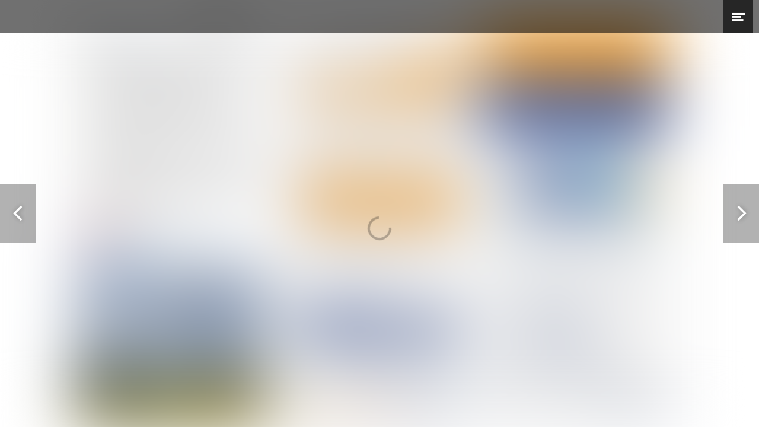

--- FILE ---
content_type: text/html; charset=utf-8
request_url: https://corporate.woonwensonline.com/sprekende-cijfers-q2-2023/borger-odoorn
body_size: 17519
content:
<!DOCTYPE html>
<html class="scrollingBody" lang="nl">
    <head>
        <meta charset="utf-8">
        <!-- This publication is built with Maglr.com - Interactive publishing platform-->
        <link rel="preconnect" href="https://system.maglr.com">
        <link rel="preconnect" href="https://data.maglr.com">

        <link rel="preload" href="https://system.maglr.com/advanced/css/advanced_v11.css?v=11.3.26" as="style"  type="text/css" >
        <link rel="preload" href="https://system.maglr.com/advanced/js/advanced_v11.js?v=11.3.26" as="script"  type="application/javascript" >
        <link rel="preload" href="https://data.maglr.com/3178/issues/45010/552934/large.jpg?t=1689336433" as="image"  type="image/jpeg" >
        <link rel="preload" href="https://data.maglr.com/3178/fonts/fonts.css?t=1640616869" as="style"  type="text/css" >
        <link rel="preload" href="https://data.maglr.com/3178/interface/3325/interface-style.css?t=1762344654" as="style"  type="text/css" >
        <link rel="preload" href="https://system.maglr.com/frontend/assets/dist/css/frontend.min.css?v=2.2.76" as="style"  type="text/css" >
        <link rel="preload" href="https://system.maglr.com/frontend/assets/dist/js/frontend.min.js?v=2.2.76" as="script"  type="application/javascript" >

        <link href="https://system.maglr.com/frontend/assets/dist/css/frontend.min.css?v=2.2.76" rel="stylesheet" type="text/css">

        <script id="publicPath"> window.publicPath = "https://system.maglr.com/advanced/"; </script>
        <script type="module" src="https://system.maglr.com/webcomponents/web-components/web-components.esm.js?v=1.0.16"></script>

        <link href="https://data.maglr.com/3178/interface/3325/interface-style.css?t=1762344654" rel="stylesheet" type="text/css">


        <!-- meta_data START -->
        <title>Borger-Odoorn - Sprekende Cijfers Q2 2023</title>
        
        <meta name="robots" content="index, follow" />
        
        <meta name="description" lang="nl" content="Indien de overview is geactiveerd (boekenplank) komt deze tekst als omschrijving in beeld."/>
        
        <meta name="apple-mobile-web-app-capable" content="yes" />
        <meta name="apple-touch-fullscreen" content="yes" />
        <meta name="apple-mobile-web-app-status-bar-style" content="black-translucent" />
            <link rel="apple-touch-icon" href="https://data.maglr.com/3178/logo/fav1.png">
            <link rel="shortcut icon" type="image/x-icon" href="https://data.maglr.com/3178/logo/fav1.png">
        
        <meta name="viewport" content="width=device-width, initial-scale=1.0, minimum-scale=1.0, user-scalable=yes" />
        <meta name="apple-mobile-web-app-status-bar-style" content="black-translucent" />
        
        <meta http-equiv="X-UA-Compatible" content="IE=edge">
        
        <meta property="og:site_name" content=""/>
        <meta property="og:image" content="https://data.maglr.com/3178/issues/45010/552934/original.jpg?t=1689336433" />
        <meta property="og:title" content="Borger-Odoorn - Sprekende Cijfers Q2 2023" />
        <meta property="og:type" content="article" />
        <meta property="og:url" content="https://corporate.woonwensonline.com/sprekende-cijfers-q2-2023/borger-odoorn" />
        <meta property="og:description" content="Indien de overview is geactiveerd (boekenplank) komt deze tekst als omschrijving in beeld." />
        
        <meta name="twitter:card" content="summary_large_image" />
        <meta name="twitter:site" content="" />
        <meta name="twitter:title" content="Borger-Odoorn - Sprekende Cijfers Q2 2023" />
        <meta name="twitter:description" content="Indien de overview is geactiveerd (boekenplank) komt deze tekst als omschrijving in beeld." />
        <meta name="twitter:image:src" content="https://data.maglr.com/3178/issues/45010/552934/original.jpg?t=1689336433" />
        <meta name="twitter:domain" content="https://corporate.woonwensonline.com/sprekende-cijfers-q2-2023/borger-odoorn" />
        
        
        <script type="application/ld+json">
        {
    "@context": "https:\/\/schema.org",
    "@type": "Article",
    "mainEntityOfPage": {
        "@type": "WebPage",
        "@id": "https:\/\/corporate.woonwensonline.com\/sprekende-cijfers-q2-2023\/borger-odoorn"
    },
    "image": [
        "https:\/\/data.maglr.com\/3178\/issues\/45010\/552934\/original.jpg?t=1689336433"
    ],
    "publisher": {
        "@type": "Organization",
        "name": "j.milane",
        "logo": {
            "@type": "ImageObject",
            "url": "https:\/\/data.maglr.com\/3178\/logo\/lamberink-logo-makelaarsadvies-rgb.png"
        }
    },
    "author": {
        "@type": "Organization",
        "name": "j.milane"
    },
    "description": "Indien de overview is geactiveerd (boekenplank) komt deze tekst als omschrijving in beeld.",
    "datePublished": "2023-07-14T12:07:13+00:00",
    "dateModified": "2023-07-14T12:07:13+00:00",
    "headline": "Borger-Odoorn"
}
        </script>
        
        
        <script type="application/ld+json">
        {
    "@context": "https:\/\/schema.org\/",
    "@type": "BreadcrumbList",
    "itemListElement": [
        {
            "@type": "ListItem",
            "position": 1,
            "name": "Overige gemeenten",
            "item": "https:\/\/corporate.woonwensonline.com\/sprekende-cijfers-q2-2023\/overige-gemeenten"
        },
        {
            "@type": "ListItem",
            "position": 2,
            "name": "Borger-Odoorn",
            "item": "https:\/\/corporate.woonwensonline.com\/sprekende-cijfers-q2-2023\/borger-odoorn"
        }
    ]
}
        </script>
        <!-- meta_data END -->

        

        

    </head>
    <body class="scrollingBody main interface-buttons-square" data-activeview="viewer" data-sidemenu="closed">
        


        <div class="viewer interface-textmenu top" data-baroffset="" data-interfaceOffset="{&quot;type&quot;:&quot;top&quot;,&quot;height&quot;:0,&quot;width&quot;:0,&quot;mobile&quot;:{&quot;type&quot;:&quot;bottom&quot;,&quot;height&quot;:50,&quot;width&quot;:0}}" data-transparency="yes">
            <main class="content" aria-label="Main" id="content-slider">
<div class="maglr-article" id="maglr-article-552934" data-article-id="552934">
    <div class="spread-container"
         id="552934"
         data-spread-id="552934"
         data-src="3178/issues/45010/552934/index.html"
         data-timestamp="1689336433"
         data-spread-type="2"
         data-version="11"
         data-spreadTitle="Borger-Odoorn"
     >

        <div id="preloadPlaceholder" style="background-image:url(https://data.maglr.com/3178/issues/45010/552934/large.jpg?t=1689336433)" class="preload_placeholder"></div>
        <link href="https://system.maglr.com/advanced/css/advanced_v11.css?v=11.3.26" rel="stylesheet" type="text/css" >
        <article id="spread_552934" data-spread_id="552934" class="spread content spread_v11" aria-label="Borger-Odoorn" tabindex="-1"><script>window.publicPath = window.publicPath || 'https://system.maglr.com/advanced/' </script>

<div class="layout desktop transitioning-scenes " data-mousewheel='1' data-loopscenes='1' data-spreadUuid='1' data-scenestransition='scaleDown'  
 >


        <div class="scroll-container">
            <section id="scene_s552934_bb9ab9e8-83bc-49f0-ace0-0254379fb805_1" data-label="New scene" class="scene spreadholder tm  zoom " data-alignment='tm' data-pagetype='zoom' data-scene-id='scene_s552934_bb9ab9e8-83bc-49f0-ace0-0254379fb805_1' data-scene-index='0'  aria-label='New scene' tabindex='-1' 
>
                <div id="uuid_s552934_bb9ab9e8-83bc-49f0-ace0-0254379fb805_1" class="maglrspread" >
                                    <button id="uuid_s552934_a768fe51-cf16-4196-9640-12086fcc3d1a_1" data-label="New button-image" class="element button link has_animation_in not_initialized pulse reset-animation-counter maglrfloat autofloat float-tm " data-internal-link='{"issue_id":45010,"scene_id":"","spread_id":552931,"url":"sprekende-cijfers-q2-2023\/provincie-drenthe"}'  
 dir="auto"></button>
                <button id="uuid_s552934_a18c8d9f-c793-4fe2-b99b-3d1e6ff30ab9_1" data-label="New button-image" class="element button next-scene-link link has_animation_in not_initialized shake reset-animation-counter transition-effect maglrfloat autofloat float-tm " data-scene-link='{"scene":"NEXT"}' data-loop-count='1' data-hover-image='/3178/issues/45010/552934/assets/media/80c0163f7850c8a9fdce2d5fe02732dbfec778f14dcac84fa5950603a50a4df7.png'  
 dir="auto"></button>
                <img id="uuid_s552934_ada23cee-a0e4-4f51-8be3-70c0bd3462c2_1" data-label="assen.png" class="element image  maglrfloat autofloat float-tm "  src="https://data.maglr.com/3178/issues/45010/552934/assets/media/6a2a420c5519a74aabe6d7e3ede96d259c19fc68fb47b87f655462f057a52531.png" loading="lazy" alt='' 
>
    
    </div>
                <div class="originalholder" data-dimensions="{&quot;width&quot;:1280,&quot;height&quot;:760}" aria-hidden="true">
                    <div class="safemargin" data-alignment="tm" data-dimensions="{&quot;width&quot;:1280,&quot;height&quot;:760}"></div>
                </div>
            </section>
            <section id="scene_s552934_a4b981b1-b91d-4965-832a-3f5092031aeb_1" data-label="New scene (copy)" class="scene spreadholder tm  zoom " data-alignment='tm' data-pagetype='zoom' data-scene-id='scene_s552934_a4b981b1-b91d-4965-832a-3f5092031aeb_1' data-scene-index='1'  aria-label='New scene (copy)' tabindex='-1' 
>
                <div id="uuid_s552934_a4b981b1-b91d-4965-832a-3f5092031aeb_1" class="maglrspread" >
                                    <button id="uuid_s552934_a5cf9b0b-4ef9-4650-8039-d94acf9e9661_1" data-label="New button-image" class="element button link has_animation_in not_initialized pulse reset-animation-counter maglrfloat autofloat float-tm " data-internal-link='{"issue_id":45010,"scene_id":"","spread_id":552931,"url":"sprekende-cijfers-q2-2023\/provincie-drenthe"}'  
 dir="auto"></button>
                <img id="uuid_s552934_a03f26d7-be4f-472c-9fae-a4ea54006bd5_1" data-label="assen.png" class="element image  maglrfloat autofloat float-tm "  src="https://data.maglr.com/3178/issues/45010/552934/assets/media/7e3414dd7936331d6078d55a2d0944765a9ababf6e19e49962ef2c4e6f9992f6.png" loading="lazy" alt='' 
>
    
    </div>
                <div class="originalholder" data-dimensions="{&quot;width&quot;:1280,&quot;height&quot;:760}" aria-hidden="true">
                    <div class="safemargin" data-alignment="tm" data-dimensions="{&quot;width&quot;:1280,&quot;height&quot;:760}"></div>
                </div>
            </section>
        </div>

        <div class="overlay">
            <div class="overlay-rotate image" aria-label="Rotate device or enlarge screen"></div>
            <div class="overlay-text" data-text=""></div>
        </div>
</div>

<div class="layout mobile" >

    <div class="scale-container">
        <section id="scene_s552934_bb9ab9e8-83bc-49f0-ace0-0254379fb805_2" data-label="New scene" class="scene spreadholder tm " data-alignment='tm' data-height='259' data-original-height='259' data-pagetype='longpage' data-scene-id='scene_s552934_bb9ab9e8-83bc-49f0-ace0-0254379fb805_2' data-scene-index='0'  aria-label='New scene' tabindex='-1' 
>
            <div id="uuid_s552934_bb9ab9e8-83bc-49f0-ace0-0254379fb805_2" class="maglrspread" >
                                <img id="uuid_s552934_afa7244a-8a8d-4321-9c56-e748a92c6647_2" data-label="assen.png (copy)" class="element image  maglrfloat autofloat float-tm "  src="https://data.maglr.com/3178/issues/45010/552934/assets/media/91b087891368174bc7569b3e2bed96ceaa144fa21bb340b1c5289a1f4034d570.png" loading="lazy" alt='' 
>
    
    </div>
        </section>
        <section id="scene_s552934_a4b981b1-b91d-4965-832a-3f5092031aeb_2" data-label="New scene (copy)" class="scene spreadholder tm " data-alignment='tm' data-height='398' data-original-height='398' data-pagetype='longpage' data-scene-id='scene_s552934_a4b981b1-b91d-4965-832a-3f5092031aeb_2' data-scene-index='1'  aria-label='New scene (copy)' tabindex='-1' 
>
            <div id="uuid_s552934_a4b981b1-b91d-4965-832a-3f5092031aeb_2" class="maglrspread" >
                                <button id="uuid_s552934_a1366849-ad89-44c2-afab-1efc4a277983_2" data-label="New button-image (copy)" class="element button link has_animation_in not_initialized pulse reset-animation-counter maglrfloat autofloat float-tm " data-internal-link='{"issue_id":45010,"scene_id":"","spread_id":552931,"url":"sprekende-cijfers-q2-2023\/provincie-drenthe"}'  
 dir="auto"></button>
                <img id="uuid_s552934_a386d9e7-d766-4990-9fe7-84da59d989e5_2" data-label="assen.png (copy)" class="element image  maglrfloat autofloat float-tm "  src="https://data.maglr.com/3178/issues/45010/552934/assets/media/b1523dbf49ed3c6e6a779a7eaa147011c3eb5399a5a4a31e79fe88fceb3d102b.png" loading="lazy" alt='' 
>
    
    </div>
        </section>
    </div>

</div>

<style id="maglr-style-552934">@media (min-width: 500px) {
#spread_552934 #uuid_s552934_a768fe51-cf16-4196-9640-12086fcc3d1a_1 { width:223px; min-height:73px; z-index: 3; --width:223px; white-space: break-spaces; background-repeat: no-repeat; background-size: contain;; background-image: url("https://data.maglr.com/3178/issues/45010/552934/assets/media/0de6867d1db0c5cda30975f552ed4b48b07e6ab03028c88a45d43baa20cdefa4.png"); margin-top: 24px; margin-left: 337px; }
#spread_552934 #uuid_s552934_a768fe51-cf16-4196-9640-12086fcc3d1a_1.loop-animation { animation-duration:1100ms; }

#spread_552934 #uuid_s552934_a18c8d9f-c793-4fe2-b99b-3d1e6ff30ab9_1 { width:209px; min-height:69px; z-index: 2; animation-iteration-count:1; animation-play-state: paused; --width:209px; white-space: break-spaces; background-repeat: no-repeat; background-size: contain;; background-image: url("https://data.maglr.com/3178/issues/45010/552934/assets/media/1436f73699a61489dde89a4555f6602ae509754d958e7684256a909f22412fb1.png"); margin-top: 376px; margin-left: 147px; }
#spread_552934 #uuid_s552934_a18c8d9f-c793-4fe2-b99b-3d1e6ff30ab9_1.loop-animation { animation-duration:1000ms; }
#spread_552934 #uuid_s552934_a18c8d9f-c793-4fe2-b99b-3d1e6ff30ab9_1.active:not(.animating), #spread_552934 .active #uuid_s552934_a18c8d9f-c793-4fe2-b99b-3d1e6ff30ab9_1:not(.animating), #spread_552934 #uuid_s552934_a18c8d9f-c793-4fe2-b99b-3d1e6ff30ab9_1:not(.animating):hover, #spread_552934 .group.link:hover #uuid_s552934_a18c8d9f-c793-4fe2-b99b-3d1e6ff30ab9_1:not(.animating), #spread_552934 #uuid_s552934_a18c8d9f-c793-4fe2-b99b-3d1e6ff30ab9_1:not(.animating):focus, #spread_552934 .group.link:focus #uuid_s552934_a18c8d9f-c793-4fe2-b99b-3d1e6ff30ab9_1:not(.animating){ background-image: url("https://data.maglr.com/3178/issues/45010/552934/assets/media/80c0163f7850c8a9fdce2d5fe02732dbfec778f14dcac84fa5950603a50a4df7.png"); }

#spread_552934 #uuid_s552934_ada23cee-a0e4-4f51-8be3-70c0bd3462c2_1 { width:1033px; height:699px; z-index: 1; object-fit:cover; object-position:50% 50%; margin-top: 54px; margin-left: 112px; }

#spread_552934 #uuid_s552934_bb9ab9e8-83bc-49f0-ace0-0254379fb805_1 { width:1280px; height:760px; }

#spread_552934 #scene_s552934_bb9ab9e8-83bc-49f0-ace0-0254379fb805_1 .safemargin { width: 1280px; height: 760px; top: 0%; left: 50%; transform: translate(-50%, -0%); }
#spread_552934 #scene_s552934_bb9ab9e8-83bc-49f0-ace0-0254379fb805_1.scene { background-color:rgba(255,255,255,1); background-size:contain; background-position:50% 50%; background-repeat:no-repeat; position:absolute; overflow: hidden }
#spread_552934 #scene_s552934_bb9ab9e8-83bc-49f0-ace0-0254379fb805_1 .originalholder { width: 1280px; height: 760px; }
#spread_552934 #uuid_s552934_a5cf9b0b-4ef9-4650-8039-d94acf9e9661_1 { width:223px; min-height:73px; z-index: 2; --width:223px; white-space: break-spaces; background-repeat: no-repeat; background-size: contain;; background-image: url("https://data.maglr.com/3178/issues/45010/552934/assets/media/0de6867d1db0c5cda30975f552ed4b48b07e6ab03028c88a45d43baa20cdefa4.png"); margin-top: 24px; margin-left: 337px; }
#spread_552934 #uuid_s552934_a5cf9b0b-4ef9-4650-8039-d94acf9e9661_1.loop-animation { animation-duration:1100ms; }

#spread_552934 #uuid_s552934_a03f26d7-be4f-472c-9fae-a4ea54006bd5_1 { width:1033px; height:699px; z-index: 1; object-fit:cover; object-position:50% 50%; margin-top: 55px; margin-left: 112px; }

#spread_552934 #uuid_s552934_a4b981b1-b91d-4965-832a-3f5092031aeb_1 { width:1280px; height:760px; }

#spread_552934 #scene_s552934_a4b981b1-b91d-4965-832a-3f5092031aeb_1 .safemargin { width: 1280px; height: 760px; top: 0%; left: 50%; transform: translate(-50%, -0%); }
#spread_552934 #scene_s552934_a4b981b1-b91d-4965-832a-3f5092031aeb_1.scene { background-color:rgba(255,255,255,1); background-size:contain; background-position:50% 50%; background-repeat:no-repeat; position:absolute; overflow: hidden }
#spread_552934 #scene_s552934_a4b981b1-b91d-4965-832a-3f5092031aeb_1 .originalholder { width: 1280px; height: 760px; }}
@media (max-width: 500px) {
#spread_552934 #uuid_s552934_afa7244a-8a8d-4321-9c56-e748a92c6647_2 { width:383px; height:259px; z-index: 1; object-fit:cover; object-position:50% 50%; margin-top: 0px; margin-left: -3px; }

#spread_552934 #uuid_s552934_bb9ab9e8-83bc-49f0-ace0-0254379fb805_2 { width:375px; height:259px; background-color:rgba(255,255,255,1); background-color:rgba(255,255,255,1); }

#spread_552934 #scene_s552934_bb9ab9e8-83bc-49f0-ace0-0254379fb805_2 .safemargin { width: 375px; height: 259px; top: 0%; left: 50%; transform: translate(-50%, -0%); }
#spread_552934 #scene_s552934_bb9ab9e8-83bc-49f0-ace0-0254379fb805_2.scene { background-color:rgba(255,255,255,1) }
#spread_552934 #scene_s552934_bb9ab9e8-83bc-49f0-ace0-0254379fb805_2 .originalholder { width: 375px; height: 1px; }
#spread_552934 #uuid_s552934_a1366849-ad89-44c2-afab-1efc4a277983_2 { width:177px; min-height:58px; z-index: 2; --width:177px; white-space: break-spaces; background-repeat: no-repeat; background-size: contain;; background-image: url("https://data.maglr.com/3178/issues/45010/552934/assets/media/9f341364fe2c87d79250a76b122e7a3ddd44cc8670792b12c2e6959e086a8943.png"); margin-top: 260px; margin-left: 9px; }
#spread_552934 #uuid_s552934_a1366849-ad89-44c2-afab-1efc4a277983_2.loop-animation { animation-duration:1100ms; }

#spread_552934 #uuid_s552934_a386d9e7-d766-4990-9fe7-84da59d989e5_2 { width:383px; height:259px; z-index: 1; object-fit:cover; object-position:50% 50%; margin-top: 1px; margin-left: -2px; }

#spread_552934 #uuid_s552934_a4b981b1-b91d-4965-832a-3f5092031aeb_2 { width:375px; height:398px; background-color:rgba(255,255,255,1); background-color:rgba(255,255,255,1); }

#spread_552934 #scene_s552934_a4b981b1-b91d-4965-832a-3f5092031aeb_2 .safemargin { width: 375px; height: 398px; top: 0%; left: 50%; transform: translate(-50%, -0%); }
#spread_552934 #scene_s552934_a4b981b1-b91d-4965-832a-3f5092031aeb_2.scene { background-color:rgba(255,255,255,1) }
#spread_552934 #scene_s552934_a4b981b1-b91d-4965-832a-3f5092031aeb_2 .originalholder { width: 375px; height: 1px; }}

</style>

<script id="spread_settings-552934">window.fastload = {
    "spread_id": 552934,
    "settings": {
        "scenes": {
            "1": [
                "scene_s552934_bb9ab9e8-83bc-49f0-ace0-0254379fb805_1",
                "scene_s552934_a4b981b1-b91d-4965-832a-3f5092031aeb_1"
            ],
            "2": [
                "scene_s552934_bb9ab9e8-83bc-49f0-ace0-0254379fb805_2",
                "scene_s552934_a4b981b1-b91d-4965-832a-3f5092031aeb_2"
            ]
        },
        "animations": {
            "scene_s552934_bb9ab9e8-83bc-49f0-ace0-0254379fb805_1": {
                "settings": {
                    "restart": false
                },
                "children": {
                    "uuid_s552934_a768fe51-cf16-4196-9640-12086fcc3d1a_1": {
                        "in": {
                            "type": "fadepos",
                            "ease": "Power0.easeNone",
                            "start_position": "left",
                            "startoffset": 40,
                            "open": false,
                            "start": 0,
                            "duration": 1
                        },
                        "loop": {
                            "type": "pulse",
                            "ease": false,
                            "start": 0
                        }
                    },
                    "uuid_s552934_a18c8d9f-c793-4fe2-b99b-3d1e6ff30ab9_1": {
                        "in": {
                            "type": "fadepos",
                            "ease": "Power2.easeIn",
                            "start_position": "left",
                            "startoffset": 35,
                            "open": false,
                            "start": 0,
                            "duration": 1
                        },
                        "loop": {
                            "type": "shake",
                            "ease": false,
                            "start": 0
                        }
                    }
                }
            },
            "scene_s552934_bb9ab9e8-83bc-49f0-ace0-0254379fb805_2": {
                "settings": {
                    "restart": false
                },
                "children": null
            },
            "scene_s552934_a4b981b1-b91d-4965-832a-3f5092031aeb_1": {
                "settings": {
                    "restart": false
                },
                "children": {
                    "uuid_s552934_a5cf9b0b-4ef9-4650-8039-d94acf9e9661_1": {
                        "in": {
                            "type": "fadepos",
                            "ease": "Power0.easeNone",
                            "start_position": "left",
                            "startoffset": 40,
                            "open": false,
                            "start": 0,
                            "duration": 1
                        },
                        "loop": {
                            "type": "pulse",
                            "ease": false,
                            "start": 0
                        }
                    }
                }
            },
            "scene_s552934_a4b981b1-b91d-4965-832a-3f5092031aeb_2": {
                "settings": {
                    "restart": false
                },
                "children": {
                    "uuid_s552934_a1366849-ad89-44c2-afab-1efc4a277983_2": {
                        "in": {
                            "type": "fadepos",
                            "ease": "Power0.easeNone",
                            "start_position": "left",
                            "startoffset": 40,
                            "open": false,
                            "start": 0,
                            "duration": 1
                        },
                        "loop": {
                            "type": "pulse",
                            "ease": false,
                            "start": 0
                        }
                    }
                }
            }
        },
        "videos": [],
        "spread_audio": null,
        "data_domain": "https:\/\/data.maglr.com",
        "_client_globals": {
            "client_id": 3178
        },
        "_spread_globals": {
            "issue_id": 45010,
            "spread_id": 552934,
            "spread_title": "Borger-Odoorn",
            "issue_title": "Sprekende Cijfers Q2 2023",
            "user_id": 5581
        },
        "_maglr_assets": {
            "js": 11,
            "css": 11,
            "raw": "11.3.13-2",
            "webcomponents": "0.0.2",
            "editor": "3.0.13"
        },
        "replaceables": []
    }
}</script></article>
    </div>
    <div class="spreadloading"></div>
</div>
</main>
        
            <nav class="interface" aria-label="Navigatie">
                <div class="go-level-up-holder">
                    <button class="close-level-up w-inline-block">
                        <div class="icon-level-up-close maglr-icon-close"></div>
                        <div class="i-font-title">Terug</div>
                    </button>
                </div>
        
                <div class="navigationbar i-font-title menubar-bg">
                        <a class="skiplink i-font-title" data-ga-short="Interface-viewer|Accessibility|use_skiplink" data-skiptotarget="current-spread" role="link" tabindex="0">Naar hoofdcontent</a>
                <div class="shade"></div>
                <div class="menubar-left i-menu-bg"></div>
                <div class="menubar-center i-menu-bg">
                    <div class="menubar-textitem-container show-help-tooltip" id="navigation-bar-spreads-list">
                        <!-- HB-navigation-bar-spread -->
                    </div>
                </div>
                <div class="menubar-right i-menu-bg">
                     <div class="menubar-extra-icons">
        <div>
            <button class="menu-icon i-menu-icon" id="audio-button" data-ga-short="Interface-viewer|Switch-audio|toggle" title="toggle-audio">
                <span>Schakel audio in</span>
            </button>
        </div>
        <div>
            <button class="menu-icon i-menu-icon back-to-overview maglr-icon-overview" data-overviewType="no-overview" data-ga-short="Interface-viewer|Open-overview|back_to_overview">
                <span>Naar overzicht</span>
            </button>
        </div>
    </div>
        <button class="menu-icon i-menu-icon open-menu maglr-icon-menu" data-ga-short="Interface-viewer|Open-sidemenu|direct" aria-expanded="false"><span>Menu openen</span></button>
</div>
                
                    <div class="menubar-left i-menu-bg mobile-navigation"></div>
    <div class="menubar-center i-menu-bg mobile-navigation">
        <div class="basic-nav">
            <button class="basic-nav-arrow maglr-icon-left i-menu-icon interface-previous"><span>Vorige pagina</span></button>
            <div class="basic-line i-menu-color"></div>
            <div class="basic-go-up i-menu-icon">
                <div class="basic-pagenumbers i-font-title show-help-tooltip" id="page-number-indicator">* / *</div>
            </div>
            <div class="basic-line i-menu-color"></div>
            <button class="basic-nav-arrow right maglr-icon-right i-menu-icon interface-next"><span>Volgende pagina</span></button>
        </div>
    </div>
    <div class="menubar-right i-menu-bg mobile-navigation">
        <div class="menubar-extra-icons">
           <div>
               <button class="menu-icon i-menu-icon" id="audio-button" data-ga-short="Interface-viewer|Switch-audio|toggle" title="toggle-audio">
                   <span>Schakel audio in</span>
               </button>
           </div>
           <div>
               <button class="menu-icon i-menu-icon back-to-overview maglr-icon-overview" data-overviewType="no-overview" data-ga-short="Interface-viewer|Open-overview|back_to_overview">
                   <span>Naar overzicht</span>
               </button>
           </div>
       </div>
           <button class="menu-icon i-menu-icon open-menu maglr-icon-menu" data-ga-short="Interface-viewer|Open-sidemenu|direct" aria-expanded="false"><span>Menu openen</span></button>
    </div>

                
                <script id="HB-navigation-bar-spread" type="text/x-handlebars-template">
                    {{#spreads}}
                        <a href="/{{url}}" title="{{spread_title}}" data-historypush class="menubar-textitem i-menu-link i-menu-link-border i-font-main" data-spreadlink="{{spread_id}}">{{spread_title}}</a>
                    {{/spreads}}
                </script>
                


                </div>
            </nav>
    <aside>
        <button class="arrow-type1 maglr-icon-left interface-previous i-navarrow"><span>Vorige pagina</span></button>
        <button class="arrow-type1 maglr-icon-right right interface-next i-navarrow"><span>Volgende pagina</span></button>
    </aside>
    
    
    
    
    <div class="swipeEffect"></div>
        
            <div id="content-loader" class="content-loader" aria-hidden="true" inert>
                    
                    <div class="maglr-article" id="maglr-article-552908" data-article-id="552908">
                        <div class="spread-container"
                             id="552908"
                             data-spread-id="552908"
                             data-src="3178/issues/45010/552908/index.html"
                             data-timestamp="1689355222"
                             data-spread-type="1"
                             data-version="13"
                             data-spreadTitle="Voorwoord"
                         >
                    
                        </div>
                        <div class="spreadloading"></div>
                    </div>
                    
                    <div class="maglr-article" id="maglr-article-552911" data-article-id="552911">
                        <div class="spread-container"
                             id="552911"
                             data-spread-id="552911"
                             data-src="3178/issues/45010/552911/index.html"
                             data-timestamp="1689336431"
                             data-spread-type="2"
                             data-version="11"
                             data-spreadTitle="Aanbodmonitor"
                         >
                    
                        </div>
                        <div class="spreadloading"></div>
                    </div>
                    
                    <div class="maglr-article" id="maglr-article-553117" data-article-id="553117">
                        <div class="spread-container"
                             id="553117"
                             data-spread-id="553117"
                             data-src="3178/issues/45010/553117/index.html"
                             data-timestamp="1689611322"
                             data-spread-type="1"
                             data-version="13"
                             data-spreadTitle="Woontafel"
                         >
                    
                        </div>
                        <div class="spreadloading"></div>
                    </div>
                    
                    <div class="maglr-article" id="maglr-article-552912" data-article-id="552912">
                        <div class="spread-container"
                             id="552912"
                             data-spread-id="552912"
                             data-src="3178/issues/45010/552912/index.html"
                             data-timestamp="1689353066"
                             data-spread-type="2"
                             data-version="11"
                             data-spreadTitle="Vestigingsgemeenten Lamberink"
                         >
                    
                        </div>
                        <div class="spreadloading"></div>
                    </div>
                    
                    <div class="maglr-article" id="maglr-article-552913" data-article-id="552913">
                        <div class="spread-container"
                             id="552913"
                             data-spread-id="552913"
                             data-src="3178/issues/45010/552913/index.html"
                             data-timestamp="1689336432"
                             data-spread-type="2"
                             data-version="11"
                             data-spreadTitle="Assen"
                         >
                    
                        </div>
                        <div class="spreadloading"></div>
                    </div>
                    
                    <div class="maglr-article" id="maglr-article-552914" data-article-id="552914">
                        <div class="spread-container"
                             id="552914"
                             data-spread-id="552914"
                             data-src="3178/issues/45010/552914/index.html"
                             data-timestamp="1689336432"
                             data-spread-type="2"
                             data-version="11"
                             data-spreadTitle="Rolde"
                         >
                    
                        </div>
                        <div class="spreadloading"></div>
                    </div>
                    
                    <div class="maglr-article" id="maglr-article-552915" data-article-id="552915">
                        <div class="spread-container"
                             id="552915"
                             data-spread-id="552915"
                             data-src="3178/issues/45010/552915/index.html"
                             data-timestamp="1689336432"
                             data-spread-type="2"
                             data-version="11"
                             data-spreadTitle="Dokkum"
                         >
                    
                        </div>
                        <div class="spreadloading"></div>
                    </div>
                    
                    <div class="maglr-article" id="maglr-article-552916" data-article-id="552916">
                        <div class="spread-container"
                             id="552916"
                             data-spread-id="552916"
                             data-src="3178/issues/45010/552916/index.html"
                             data-timestamp="1689336432"
                             data-spread-type="2"
                             data-version="11"
                             data-spreadTitle="Drachten"
                         >
                    
                        </div>
                        <div class="spreadloading"></div>
                    </div>
                    
                    <div class="maglr-article" id="maglr-article-552917" data-article-id="552917">
                        <div class="spread-container"
                             id="552917"
                             data-spread-id="552917"
                             data-src="3178/issues/45010/552917/index.html"
                             data-timestamp="1689336432"
                             data-spread-type="2"
                             data-version="11"
                             data-spreadTitle="Groningen"
                         >
                    
                        </div>
                        <div class="spreadloading"></div>
                    </div>
                    
                    <div class="maglr-article" id="maglr-article-552918" data-article-id="552918">
                        <div class="spread-container"
                             id="552918"
                             data-spread-id="552918"
                             data-src="3178/issues/45010/552918/index.html"
                             data-timestamp="1689336432"
                             data-spread-type="2"
                             data-version="11"
                             data-spreadTitle="Eemsdelta"
                         >
                    
                        </div>
                        <div class="spreadloading"></div>
                    </div>
                    
                    <div class="maglr-article" id="maglr-article-552919" data-article-id="552919">
                        <div class="spread-container"
                             id="552919"
                             data-spread-id="552919"
                             data-src="3178/issues/45010/552919/index.html"
                             data-timestamp="1689336432"
                             data-spread-type="2"
                             data-version="11"
                             data-spreadTitle="Emmen"
                         >
                    
                        </div>
                        <div class="spreadloading"></div>
                    </div>
                    
                    <div class="maglr-article" id="maglr-article-552920" data-article-id="552920">
                        <div class="spread-container"
                             id="552920"
                             data-spread-id="552920"
                             data-src="3178/issues/45010/552920/index.html"
                             data-timestamp="1689336432"
                             data-spread-type="2"
                             data-version="11"
                             data-spreadTitle="Coevorden"
                         >
                    
                        </div>
                        <div class="spreadloading"></div>
                    </div>
                    
                    <div class="maglr-article" id="maglr-article-552921" data-article-id="552921">
                        <div class="spread-container"
                             id="552921"
                             data-spread-id="552921"
                             data-src="3178/issues/45010/552921/index.html"
                             data-timestamp="1689336432"
                             data-spread-type="2"
                             data-version="11"
                             data-spreadTitle="Hardenberg"
                         >
                    
                        </div>
                        <div class="spreadloading"></div>
                    </div>
                    
                    <div class="maglr-article" id="maglr-article-552922" data-article-id="552922">
                        <div class="spread-container"
                             id="552922"
                             data-spread-id="552922"
                             data-src="3178/issues/45010/552922/index.html"
                             data-timestamp="1689336432"
                             data-spread-type="2"
                             data-version="11"
                             data-spreadTitle="Leeuwarden"
                         >
                    
                        </div>
                        <div class="spreadloading"></div>
                    </div>
                    
                    <div class="maglr-article" id="maglr-article-552923" data-article-id="552923">
                        <div class="spread-container"
                             id="552923"
                             data-spread-id="552923"
                             data-src="3178/issues/45010/552923/index.html"
                             data-timestamp="1689336432"
                             data-spread-type="2"
                             data-version="11"
                             data-spreadTitle="Heerenveen"
                         >
                    
                        </div>
                        <div class="spreadloading"></div>
                    </div>
                    
                    <div class="maglr-article" id="maglr-article-552924" data-article-id="552924">
                        <div class="spread-container"
                             id="552924"
                             data-spread-id="552924"
                             data-src="3178/issues/45010/552924/index.html"
                             data-timestamp="1689336432"
                             data-spread-type="2"
                             data-version="11"
                             data-spreadTitle="Sneek"
                         >
                    
                        </div>
                        <div class="spreadloading"></div>
                    </div>
                    
                    <div class="maglr-article" id="maglr-article-552925" data-article-id="552925">
                        <div class="spread-container"
                             id="552925"
                             data-spread-id="552925"
                             data-src="3178/issues/45010/552925/index.html"
                             data-timestamp="1689336432"
                             data-spread-type="2"
                             data-version="11"
                             data-spreadTitle="Zuidlaren"
                         >
                    
                        </div>
                        <div class="spreadloading"></div>
                    </div>
                    
                    <div class="maglr-article" id="maglr-article-552926" data-article-id="552926">
                        <div class="spread-container"
                             id="552926"
                             data-spread-id="552926"
                             data-src="3178/issues/45010/552926/index.html"
                             data-timestamp="1689336432"
                             data-spread-type="2"
                             data-version="11"
                             data-spreadTitle="Dantumadiel"
                         >
                    
                        </div>
                        <div class="spreadloading"></div>
                    </div>
                    
                    <div class="maglr-article" id="maglr-article-552927" data-article-id="552927">
                        <div class="spread-container"
                             id="552927"
                             data-spread-id="552927"
                             data-src="3178/issues/45010/552927/index.html"
                             data-timestamp="1689336432"
                             data-spread-type="2"
                             data-version="11"
                             data-spreadTitle="De Wolden"
                         >
                    
                        </div>
                        <div class="spreadloading"></div>
                    </div>
                    
                    <div class="maglr-article" id="maglr-article-552928" data-article-id="552928">
                        <div class="spread-container"
                             id="552928"
                             data-spread-id="552928"
                             data-src="3178/issues/45010/552928/index.html"
                             data-timestamp="1689336760"
                             data-spread-type="2"
                             data-version="11"
                             data-spreadTitle="Overige gemeenten"
                         >
                    
                        </div>
                        <div class="spreadloading"></div>
                    </div>
                    
                    <div class="maglr-article" id="maglr-article-552929" data-article-id="552929">
                        <div class="spread-container"
                             id="552929"
                             data-spread-id="552929"
                             data-src="3178/issues/45010/552929/index.html"
                             data-timestamp="1689336433"
                             data-spread-type="2"
                             data-version="11"
                             data-spreadTitle="Provincie Friesland"
                         >
                    
                        </div>
                        <div class="spreadloading"></div>
                    </div>
                    
                    <div class="maglr-article" id="maglr-article-552930" data-article-id="552930">
                        <div class="spread-container"
                             id="552930"
                             data-spread-id="552930"
                             data-src="3178/issues/45010/552930/index.html"
                             data-timestamp="1689336433"
                             data-spread-type="2"
                             data-version="11"
                             data-spreadTitle="Provincie Groningen"
                         >
                    
                        </div>
                        <div class="spreadloading"></div>
                    </div>
                    
                    <div class="maglr-article" id="maglr-article-552931" data-article-id="552931">
                        <div class="spread-container"
                             id="552931"
                             data-spread-id="552931"
                             data-src="3178/issues/45010/552931/index.html"
                             data-timestamp="1689336433"
                             data-spread-type="2"
                             data-version="11"
                             data-spreadTitle="Provincie Drenthe"
                         >
                    
                        </div>
                        <div class="spreadloading"></div>
                    </div>
                    
                    <div class="maglr-article" id="maglr-article-552932" data-article-id="552932">
                        <div class="spread-container"
                             id="552932"
                             data-spread-id="552932"
                             data-src="3178/issues/45010/552932/index.html"
                             data-timestamp="1689336433"
                             data-spread-type="2"
                             data-version="11"
                             data-spreadTitle="Zuidwest-Friesland"
                         >
                    
                        </div>
                        <div class="spreadloading"></div>
                    </div>
                    
                    <div class="maglr-article" id="maglr-article-552933" data-article-id="552933">
                        <div class="spread-container"
                             id="552933"
                             data-spread-id="552933"
                             data-src="3178/issues/45010/552933/index.html"
                             data-timestamp="1689336433"
                             data-spread-type="2"
                             data-version="11"
                             data-spreadTitle="Harlingen"
                         >
                    
                        </div>
                        <div class="spreadloading"></div>
                    </div>
                    
                    <div class="maglr-article" id="maglr-article-552935" data-article-id="552935">
                        <div class="spread-container"
                             id="552935"
                             data-spread-id="552935"
                             data-src="3178/issues/45010/552935/index.html"
                             data-timestamp="1689336433"
                             data-spread-type="2"
                             data-version="11"
                             data-spreadTitle="De Fryske Marren"
                         >
                    
                        </div>
                        <div class="spreadloading"></div>
                    </div>
                    
                    <div class="maglr-article" id="maglr-article-552936" data-article-id="552936">
                        <div class="spread-container"
                             id="552936"
                             data-spread-id="552936"
                             data-src="3178/issues/45010/552936/index.html"
                             data-timestamp="1689336433"
                             data-spread-type="2"
                             data-version="11"
                             data-spreadTitle="Het Hogeland"
                         >
                    
                        </div>
                        <div class="spreadloading"></div>
                    </div>
                    
                    <div class="maglr-article" id="maglr-article-552937" data-article-id="552937">
                        <div class="spread-container"
                             id="552937"
                             data-spread-id="552937"
                             data-src="3178/issues/45010/552937/index.html"
                             data-timestamp="1689336433"
                             data-spread-type="2"
                             data-version="11"
                             data-spreadTitle="Achtkarspelen"
                         >
                    
                        </div>
                        <div class="spreadloading"></div>
                    </div>
                    
                    <div class="maglr-article" id="maglr-article-552938" data-article-id="552938">
                        <div class="spread-container"
                             id="552938"
                             data-spread-id="552938"
                             data-src="3178/issues/45010/552938/index.html"
                             data-timestamp="1689336433"
                             data-spread-type="2"
                             data-version="11"
                             data-spreadTitle="Delfzijl"
                         >
                    
                        </div>
                        <div class="spreadloading"></div>
                    </div>
                    
                    <div class="maglr-article" id="maglr-article-552939" data-article-id="552939">
                        <div class="spread-container"
                             id="552939"
                             data-spread-id="552939"
                             data-src="3178/issues/45010/552939/index.html"
                             data-timestamp="1689336433"
                             data-spread-type="2"
                             data-version="11"
                             data-spreadTitle="Meppel"
                         >
                    
                        </div>
                        <div class="spreadloading"></div>
                    </div>
                    
                    <div class="maglr-article" id="maglr-article-552940" data-article-id="552940">
                        <div class="spread-container"
                             id="552940"
                             data-spread-id="552940"
                             data-src="3178/issues/45010/552940/index.html"
                             data-timestamp="1689336433"
                             data-spread-type="2"
                             data-version="11"
                             data-spreadTitle="Hoogeveen"
                         >
                    
                        </div>
                        <div class="spreadloading"></div>
                    </div>
                    
                    <div class="maglr-article" id="maglr-article-552941" data-article-id="552941">
                        <div class="spread-container"
                             id="552941"
                             data-spread-id="552941"
                             data-src="3178/issues/45010/552941/index.html"
                             data-timestamp="1689336433"
                             data-spread-type="2"
                             data-version="11"
                             data-spreadTitle="Midden-Drenthe"
                         >
                    
                        </div>
                        <div class="spreadloading"></div>
                    </div>
                    
                    <div class="maglr-article" id="maglr-article-552942" data-article-id="552942">
                        <div class="spread-container"
                             id="552942"
                             data-spread-id="552942"
                             data-src="3178/issues/45010/552942/index.html"
                             data-timestamp="1689336433"
                             data-spread-type="2"
                             data-version="11"
                             data-spreadTitle="Oldambt"
                         >
                    
                        </div>
                        <div class="spreadloading"></div>
                    </div>
                    
                    <div class="maglr-article" id="maglr-article-552943" data-article-id="552943">
                        <div class="spread-container"
                             id="552943"
                             data-spread-id="552943"
                             data-src="3178/issues/45010/552943/index.html"
                             data-timestamp="1689336433"
                             data-spread-type="2"
                             data-version="11"
                             data-spreadTitle="Midden-Groningen"
                         >
                    
                        </div>
                        <div class="spreadloading"></div>
                    </div>
                    
                    <div class="maglr-article" id="maglr-article-552944" data-article-id="552944">
                        <div class="spread-container"
                             id="552944"
                             data-spread-id="552944"
                             data-src="3178/issues/45010/552944/index.html"
                             data-timestamp="1689336433"
                             data-spread-type="2"
                             data-version="11"
                             data-spreadTitle="Stadskanaal"
                         >
                    
                        </div>
                        <div class="spreadloading"></div>
                    </div>
                    
                    <div class="maglr-article" id="maglr-article-552945" data-article-id="552945">
                        <div class="spread-container"
                             id="552945"
                             data-spread-id="552945"
                             data-src="3178/issues/45010/552945/index.html"
                             data-timestamp="1689336433"
                             data-spread-type="2"
                             data-version="11"
                             data-spreadTitle="Noordenveld"
                         >
                    
                        </div>
                        <div class="spreadloading"></div>
                    </div>
                    
                    <div class="maglr-article" id="maglr-article-552946" data-article-id="552946">
                        <div class="spread-container"
                             id="552946"
                             data-spread-id="552946"
                             data-src="3178/issues/45010/552946/index.html"
                             data-timestamp="1689336433"
                             data-spread-type="2"
                             data-version="11"
                             data-spreadTitle="Noordoost-Friesland"
                         >
                    
                        </div>
                        <div class="spreadloading"></div>
                    </div>
                    
                    <div class="maglr-article" id="maglr-article-552947" data-article-id="552947">
                        <div class="spread-container"
                             id="552947"
                             data-spread-id="552947"
                             data-src="3178/issues/45010/552947/index.html"
                             data-timestamp="1689336433"
                             data-spread-type="2"
                             data-version="11"
                             data-spreadTitle="Ooststellingwerf"
                         >
                    
                        </div>
                        <div class="spreadloading"></div>
                    </div>
                    
                    <div class="maglr-article" id="maglr-article-552948" data-article-id="552948">
                        <div class="spread-container"
                             id="552948"
                             data-spread-id="552948"
                             data-src="3178/issues/45010/552948/index.html"
                             data-timestamp="1689336433"
                             data-spread-type="2"
                             data-version="11"
                             data-spreadTitle="Veendam"
                         >
                    
                        </div>
                        <div class="spreadloading"></div>
                    </div>
                    
                    <div class="maglr-article" id="maglr-article-552949" data-article-id="552949">
                        <div class="spread-container"
                             id="552949"
                             data-spread-id="552949"
                             data-src="3178/issues/45010/552949/index.html"
                             data-timestamp="1689336433"
                             data-spread-type="2"
                             data-version="11"
                             data-spreadTitle="Opsterland"
                         >
                    
                        </div>
                        <div class="spreadloading"></div>
                    </div>
                    
                    <div class="maglr-article" id="maglr-article-552950" data-article-id="552950">
                        <div class="spread-container"
                             id="552950"
                             data-spread-id="552950"
                             data-src="3178/issues/45010/552950/index.html"
                             data-timestamp="1689336434"
                             data-spread-type="2"
                             data-version="11"
                             data-spreadTitle="Waadhoeke"
                         >
                    
                        </div>
                        <div class="spreadloading"></div>
                    </div>
                    
                    <div class="maglr-article" id="maglr-article-552951" data-article-id="552951">
                        <div class="spread-container"
                             id="552951"
                             data-spread-id="552951"
                             data-src="3178/issues/45010/552951/index.html"
                             data-timestamp="1689336434"
                             data-spread-type="2"
                             data-version="11"
                             data-spreadTitle="Pekela"
                         >
                    
                        </div>
                        <div class="spreadloading"></div>
                    </div>
                    
                    <div class="maglr-article" id="maglr-article-552952" data-article-id="552952">
                        <div class="spread-container"
                             id="552952"
                             data-spread-id="552952"
                             data-src="3178/issues/45010/552952/index.html"
                             data-timestamp="1689336434"
                             data-spread-type="2"
                             data-version="11"
                             data-spreadTitle="Westerwolde"
                         >
                    
                        </div>
                        <div class="spreadloading"></div>
                    </div>
                    
                    <div class="maglr-article" id="maglr-article-552953" data-article-id="552953">
                        <div class="spread-container"
                             id="552953"
                             data-spread-id="552953"
                             data-src="3178/issues/45010/552953/index.html"
                             data-timestamp="1689336434"
                             data-spread-type="2"
                             data-version="11"
                             data-spreadTitle="Westerveld"
                         >
                    
                        </div>
                        <div class="spreadloading"></div>
                    </div>
                    
                    <div class="maglr-article" id="maglr-article-552954" data-article-id="552954">
                        <div class="spread-container"
                             id="552954"
                             data-spread-id="552954"
                             data-src="3178/issues/45010/552954/index.html"
                             data-timestamp="1689336434"
                             data-spread-type="2"
                             data-version="11"
                             data-spreadTitle="Westerkwartier"
                         >
                    
                        </div>
                        <div class="spreadloading"></div>
                    </div>
                    
                    <div class="maglr-article" id="maglr-article-552955" data-article-id="552955">
                        <div class="spread-container"
                             id="552955"
                             data-spread-id="552955"
                             data-src="3178/issues/45010/552955/index.html"
                             data-timestamp="1689336434"
                             data-spread-type="2"
                             data-version="11"
                             data-spreadTitle="Tytsjerksteradiel"
                         >
                    
                        </div>
                        <div class="spreadloading"></div>
                    </div>
                    
                    <div class="maglr-article" id="maglr-article-552956" data-article-id="552956">
                        <div class="spread-container"
                             id="552956"
                             data-spread-id="552956"
                             data-src="3178/issues/45010/552956/index.html"
                             data-timestamp="1689336434"
                             data-spread-type="2"
                             data-version="11"
                             data-spreadTitle="Weststellingwerf"
                         >
                    
                        </div>
                        <div class="spreadloading"></div>
                    </div>
                    
                    <div class="maglr-article" id="maglr-article-552957" data-article-id="552957">
                        <div class="spread-container"
                             id="552957"
                             data-spread-id="552957"
                             data-src="3178/issues/45010/552957/index.html"
                             data-timestamp="1697464552"
                             data-spread-type="2"
                             data-version="11"
                             data-spreadTitle="Contact"
                         >
                    
                        </div>
                        <div class="spreadloading"></div>
                    </div>
            </div>
        </div>

        <div class="sidemenu-shade" aria-hidden="true">
            <div class="sidepanel-back">
                <button class="sidepanel-back-icon maglr-icon-back"><span>Menu sluiten</span></button>
            </div>
        </div>
        
        <aside class="sidemenu" id="sidemenu" aria-label="Sidebar" aria-hidden="true">
            <div class="close-sidepanel-mobile maglr-icon-left" ></div>
            <button class="maglr-icon-close close-sidepanel" data-color-check="sidepanel-menu">
              <span>Menu sluiten</span>
            </button>
        
            <div class="sidepanel" data-activetab="contact">
                <div class="sidepanel-menu i-popup-bg i-popup-shade">
                    <div class="sidepanel-menu-slider" role="tablist" aria-label="sidemenu">
                      <button id="sidemenu-tab-contact" data-tab="contact" data-ga-short="Interface-sidemenu|Open-tab|contact" class="sidepanel-link i-spread-link i-font-main" role="tab" aria-controls="tabpane-contact" aria-selected="false" >
                          <span class="i-spread-link-text">Contact</span>
                      </button>
                </div>
                </div>
        
                <div class="sidepanel-content i-popup-bg">
        
        
        
        
                    <div data-tab-pane="contact" class="tab-pane" role="tabpanel" id="tabpane-contact" aria-labelledby="sidemenu-tab-contact" tabindex="0">
                        <div class="sidepanel-cols split">
                        <div class="sidepanel-col-left">
                            <h3 class="sidepanel-heading i-popup-title i-font-title">Neem contact op</h3>
                            <div class="sidepanel-text i-popup-main  i-font-main">Neem voor meer informatie contact met ons op of laat een bericht achter via dit formulier.</div>
                            <div class="sidepanel-follow-us">
                            </div>
                        </div>
                        <div class="sidepanel-col-right">
                            <div class="w-form ">
                                <form id="maglrinterface-contact-form" name="contact-form">
                                    <div class="form-row">
                                        <label for="contact-form-contact-name" class="form-label i-popup-title i-font-title">Naam</label>
                                        <div class="input-row">
                                            <input type="text" class="maglr-input i-font-main" data-validator="notEmpty" name="contact-name" id="contact-form-contact-name" data-name="name" placeholder="Naam" autocomplete="name" >
                                            <div class="input-error i-font-main">Vul je naam in</div>
                                        </div>
                                    </div>
                                    <div class="form-row">
                                        <label for="contact-form-contact-email" class="form-label i-popup-title i-font-title">E-mail</label>
                                        <div class="input-row">
                                            <input type="email" class="maglr-input i-font-main" data-validator="notEmpty;email" name="contact-email" id="contact-form-contact-email" data-name="email"  placeholder="E-mail" autocomplete="email" >
                                            <div class="input-error i-font-main">Vul een correct e-mailadres in</div>
                                        </div>
                                    </div>
                                    <div class="form-row">
                                        <label for="contact-form-contact-remark" class="form-label i-popup-title i-font-title">Opmerking</label>
                                        <div class="input-row">
                                            <textarea placeholder="Vraag of opmerking" data-validator="notEmpty" id="contact-form-contact-remark" data-name="remark" name="contact-remark"  class="maglr-textarea i-font-main"></textarea>
                                            <div class="input-error i-font-main">Vul een opmerking in</div>
                                        </div>
                                    </div>
                                    <div class="input-row">
                                        <div class="recaptcha-cookie-warning i-font-main" style="display: none;">
                                            U dient akkoord te gaan met onderstaande cookieverklaring voordat u dit contactformulier kunt versturen.
                                        </div>
                                    </div>
                                    <div class="recaptcha-badge i-font-main">
                                        Deze site is beschermd door reCAPTCHA en het Google <a href="https://policies.google.com/privacy" target="_blank" rel="noopener noreferrer">Privacybeleid</a> en <a href="https://policies.google.com/terms" target="_blank" rel="noopener noreferrer">Servicevoorwaarden</a> zijn van toepassing.
                                    </div>
                                    <input type="submit" value="Verstuur" id="contact-from-submit" class="formbutton w-button i-popup-button i-font-button" data-ga-short="Interface-sidemenu|Contact-tab|submit_form">
                                </form>
                                <div class="form-done">
                                    <div class="i-font-main i-popup-title">Bedankt, je bericht is verzonden.</div>
                                </div>
                                <div class="form-fail">
                                    <div class="i-font-main i-popup-title">Er ging iets mis met het verzenden van het formulier. Probeer het opnieuw.</div>
                                </div>
                            </div>
                        </div>
                    </div>
                    </div>
        
        
        
        
        
        
                </div>
            </div>
            <a href="https://www.maglr.com?utm_source=3178&utm_medium=maglr&utm_campaign=Sprekende+Cijfers+Q2+2023" title="Create interactive content"  target="_blank" class="published-with-maglr " data-color-check="sidepanel-content"></a>
        </aside>


        
<script id="maglr-frontend-settings">
var cache_timestamp = 1767376346,
cat_filter = {
    "7727": [
        45010
    ],
    "8880": [
        45010
    ],
    "default": [
        45010
    ]
},
categories = [
    {
        "category_id": 7727,
        "name": "Default",
        "cl_client_client_id": 3178,
        "us_user_user_id": 5027,
        "position": 3,
        "public": 0,
        "default_status": true,
        "status": 1,
        "cl_publication_type_publication_type_id": 1,
        "share_settings": 3,
        "updated": "2022-11-07T11:59:41.000000Z",
        "pj_project_project_id": null,
        "issue_count": 1
    },
    {
        "category_id": 8880,
        "name": "Corporate",
        "cl_client_client_id": 3178,
        "us_user_user_id": 5581,
        "position": 4,
        "public": 1,
        "default_status": false,
        "status": 1,
        "cl_publication_type_publication_type_id": 1,
        "share_settings": 1,
        "updated": "2022-11-07T11:59:41.000000Z",
        "pj_project_project_id": null,
        "issue_count": 1
    }
],
client_id = 3178,
client_languages = [
    {
        "language_id": 1,
        "language": "Nederlands",
        "abbreviation": "nl_NL",
        "system_translation": "nederlands",
        "active": true
    }
],
client_name = "j.milane",
dash_domain = "https:\/\/dashboard.maglr.io",
data_domain = "https:\/\/data.maglr.com",
domain_id = 13628,
embed_domain = "https:\/\/embed.maglr.com",
forms_domain = "https:\/\/forms.maglr.com",
interface_settings = {
    "settings": {
        "overview_enabled": 0,
        "show_help_tooltip": false,
        "show_register_tooltip": 0,
        "history_bind": false,
        "text": {
            "active_language": "Nederlands",
            "btn_search": "Zoeken",
            "search_noresult": "Geen resultaten gevonden",
            "search_result": "[COUNT] Resultaten gevonden",
            "search_title": "Zoeken",
            "search_description": "Zoek via een zoekterm naar een pagina binnen deze publicatie.",
            "search_placeholder": "Zoekterm(en)",
            "sidemenu_search_length_error": "Vul minimaal 3 karakters in.",
            "register_title": "Aanmelden voor updates",
            "register_description": "Wil je geen publicaties meer missen en graag op de hoogte worden gehouden wanneer er nieuwe edities verschijnen? Vul je gegevens in en je wordt toegevoegd aan de mailinglijst.",
            "contactform_submit": "Bedankt, je bericht is verzonden.",
            "contactform_error": "Er ging iets mis met het verzenden van het formulier. Probeer het opnieuw.",
            "contactform_no_name": "Vul je naam in",
            "contactform_no_email": "Vul een correct e-mailadres in",
            "contactform_no_remark": "Vul een opmerking in",
            "registerform_submit": "Bedankt, je aanmelding is verzonden.",
            "registerform_error": "Er ging iets mis met het verzenden van het formulier. Probeer het opnieuw.",
            "registerform_no_first_name": "Vul je voornaam in",
            "registerform_no_last_name": "Vul je achternaam in",
            "registerform_no_email": "Vul een correct e-mailadres in",
            "print_title": "Download PDF",
            "print_description": "Deze publicatie is beschikbaar in PDF formaat. Klik op \u00e9\u00e9n van de keuzen om de download te starten, dit kan enkele seconden duren. Let op dat interactieve onderdelen als video\u2019s & slideshows in de print versie ontbreken.",
            "download_pdf_complete": "Download complete PDF",
            "download_pdf_single_page": "Download PDF van dit artikel",
            "download_pdf_generate_title": "Moment geduld, bezig met het converteren naar PDF.",
            "download_pdf_generate_description": "Het genereren van het document duurt ongeveer 10 seconden per pagina.",
            "download_pdf_generate_button": "PDF downloaden",
            "download_pdf_generate_success": "De PDF is klaar om te downloaden",
            "download_pdf_generate_error": "Oeps, er ging iets fout tijdens het converteren. Probeer het over enkele minuten opnieuw.",
            "download_pdf_generate_buttonerror": "PDF genereren is fout gegaan",
            "login_btn_name": "Inloggen",
            "login_password_notice": "Wachtwoord",
            "login_password_placeholder": "Wachtwoord",
            "login_input_error": "Wachtwoord is incorrect",
            "login_title": "Log in met wachtwoord",
            "login_description": "De publicatie is beveiligd met een wachtwoord. Vul het verkregen wachtwoord hieronder in om verder te lezen.",
            "login_choice_title": "Kies login methode",
            "login_back": "Terug",
            "login_button_sso": "Inloggen met SSO",
            "login_button_password": "Inloggen met wachtwoord",
            "login_button_email_code": "Inloggen met e-mailcode",
            "login_email_title": "Log in met e-mail",
            "login_email_description": "Vul hieronder uw e-mailadres in. Indien dit e-mailadres bij ons bekend is ontvang je binnen een minuut een e-mail met daarin een code om in te loggen.",
            "login_email_code_description": "Vul hieronder de code in die we zojuist per e-mail naar je hebben gestuurd. Deze code is 30 minuten geldig en kan slechts \u00e9\u00e9n keer worden gebruikt.",
            "login_email_code_label": "Code invullen",
            "login_email_submit_button": "Code verzenden",
            "login_email_code_submit_button": "Inloggen",
            "login_email_request_new_code": "Nieuwe code aanvragen",
            "share_whatsapp_title": "Bekijk%20dit%20artikel",
            "share_mail_title": "Bekijk%20dit%20artikel",
            "share_mail_body": "Ik%20wil%20je%20graag%20het%20volgende%20artikel%20doorsturen%3A%20",
            "share_title": "Deel deze pagina",
            "share_description": "Stuur deze pagina eenvoudig door of plaats als bericht op social media.",
            "share_type_spread": "Deel deze specifieke pagina",
            "share_type_issue": "Deel de publicatie",
            "contact_information_title": "Neem contact op",
            "contact_information": "Neem voor meer informatie contact met ons op of laat een bericht achter via dit formulier.",
            "more_information_btn_website": "Website",
            "more_information_title": "Meer informatie",
            "more_information": "",
            "legacy_title": "Archief",
            "recent_title": "Recent toegevoegd",
            "sidemenu": {
                "tabs": {
                    "spreads": "Inhoud",
                    "issues": "Edities",
                    "info": "Informatie",
                    "contact": "Contact",
                    "register": "Abonneren",
                    "share": "Delen",
                    "search": "Zoeken",
                    "pdf": "Download PDF",
                    "sitemap": "Sitemap",
                    "loggedin": "Uitloggen"
                },
                "sitemap": {
                    "overview": "Naar overzicht"
                },
                "contact": {
                    "name_label": "Naam",
                    "name_placeholder": "Naam",
                    "email_label": "E-mail",
                    "email_placeholder": "E-mail",
                    "remark_label": "Opmerking",
                    "remark_placeholder": "Vraag of opmerking",
                    "button_send": "Verstuur"
                },
                "register": {
                    "first_name_label": "Voornaam",
                    "last_name_label": "Achternaam",
                    "firstname_placeholder": "Voornaam",
                    "lastname_placeholder": "Achternaam",
                    "email_label": "E-mail",
                    "email_placeholder": "E-mail",
                    "button_send": "Abonneren",
                    "webnotifications_title": "Activeer webnotificaties",
                    "webnotifications_description": "Stuur mij nieuwe updates als webnotificatie",
                    "webnotifications_disabled": "Webnotificaties zijn geblokkeerd, hef de blokkade op in de instellingen van je browser."
                },
                "spreads": {
                    "title": "Inhoud publicatie",
                    "overview": "Naar overzichtpagina"
                },
                "issues": {
                    "title": "Meer edities"
                }
            },
            "bottommenu": {
                "download_all": "Download alles",
                "logout": "Uitloggen",
                "refresh_overview": "Ververs overzicht",
                "fullscreen": "Volledig scherm"
            },
            "register_tooltip_title": "Blijf op de hoogte",
            "register_tooltip_description": "Nieuwe edities van deze publicatie automatisch in je mailbox? Meld je direct aan. ",
            "register_tooltip_button_notification": "Activeer push meldingen",
            "register_tooltip_button_newsletter": "Aanmelden via e-mail",
            "navigation_tooltip_title": "Naar volgende pagina",
            "navigation_tooltip_description": "Gebruik dit menu om door de verschillende pagina's te navigeren.",
            "audio_tooltip": "Activeer voor een betere ervaring je geluid.",
            "category_label_default": "Alle publicaties",
            "category_label_recent": "Recent",
            "update": "Update",
            "download": "Download",
            "consent_title": "Deze publicatie maakt gebruik van cookies",
            "consent_description": "We gebruiken functionele en analytische cookies om onze website te verbeteren. Daarnaast plaatsen derde partijen tracking cookies om gepersonaliseerde advertenties op social media weer te geven. Door op accepteren te klikken gaat u akkoord met het plaatsen van deze cookies.",
            "consentButtonAccept": "Akkoord",
            "consentButtonReject": "Afwijzen",
            "embedCloseText": "Sluiten",
            "error_menu_item_not_found": "Menu item is niet geactiveerd",
            "error_broken_link": "Pagina kon niet worden gevonden",
            "error_internallink_preview": "Interne links zijn uitgeschakeld in previewmodus.",
            "warning_preview_share_disabled": "Delen is uitgeschakeld in previewmodus",
            "open_recent_publication": "Open recente publicatie",
            "share_linkedin": "Deel pagina met Linkedin",
            "share_facebook": "Deel pagina met Facebook",
            "share_twitter": "Deel pagina met X",
            "share_whatsapp": "Deel pagina met Whatsapp",
            "share_email": "Deel pagina per e-mail",
            "warning_preview_overview": "Je bekijkt op dit moment een preview. Enkel het huidige project wordt hierdoor in het overzicht weergegeven. Verlaat de preview om het complete overzicht te bekijken. <a href=\"\/clear\">Sluit preview<\/a>",
            "button_next_page": "Volgende pagina",
            "button_previous_page": "Vorige pagina",
            "button_open_menu": "Menu openen",
            "button_toggle_audio": "Schakel audio in",
            "button_overview": "Naar overzicht",
            "button_delete": "Publicatie verwijderen",
            "button_home": "Home",
            "button_close_sidemenu": "Menu sluiten",
            "button_close_overlay": "Overlay sluiten",
            "button_open_spread_navigation": "Open pagina navigatie",
            "spreads_flyout": "Pagina navigatie",
            "submenu_back": "Terug",
            "change_language_label": "Wissel taal",
            "overview_categories_label": "Categorie lijst",
            "overview_recent_issues": "Lijst met recente publicaties",
            "overview_issues": "Publicatielijst",
            "overview_legacy_issues": "Lijst met oude publicaties",
            "gated_content_title": "Abonneer om meer te lezen",
            "contact_website": "Website",
            "contact_instagram": "Instagram",
            "contact_linkedin": "Linkedin",
            "contact_twitter": "X",
            "contact_facebook": "Facebook",
            "contact_youtube": "Youtube",
            "contact_pinterest": "Pinterest",
            "alt_logo_navbar": "Bezoek website",
            "thumbrow_close_text": "Gebruik de escape-toets om te sluiten",
            "aria_page_number": "Pagina $1 van $2",
            "aria_interface_navigation": "Navigatie",
            "overview_skiplinks": "Naar hoofdcontent",
            "content_skiplinks": "Naar hoofdcontent",
            "recaptcha_cookie_consent_required": "U dient akkoord te gaan met onderstaande cookieverklaring voordat u dit contactformulier kunt versturen.",
            "recaptcha_badge_text": "Deze site is beschermd door reCAPTCHA en het Google <a href=\"https:\/\/policies.google.com\/privacy\" target=\"_blank\" rel=\"noopener noreferrer\">Privacybeleid<\/a> en <a href=\"https:\/\/policies.google.com\/terms\" target=\"_blank\" rel=\"noopener noreferrer\">Servicevoorwaarden<\/a> zijn van toepassing.",
            "interface_text_id": 4146,
            "cl_client_client_id": 3178,
            "date_modified": 1593692579,
            "cl_language_language_id": 1,
            "cl_interface_settings_interface_settings_id": 3920,
            "overview_title": "Title of your publication",
            "overview_description": "Indien de overview is geactiveerd (boekenplank) komt deze tekst als omschrijving in beeld."
        },
        "single_issue": true,
        "navigation": {
            "overview_type": 2,
            "viewer_type": 4,
            "position": 1
        },
        "cookieConsent": false,
        "enabled_tabs": {
            "contact": true
        },
        "shortcuts": []
    },
    "url_injects": []
},
issues = {
    "45010": {
        "issue_id": 45010,
        "issue_title": "Sprekende Cijfers Q2 2023",
        "cl_client_client_id": 3178,
        "us_user_user_id": 5581,
        "issue_data": "[{\"id\": 552908, \"lvl\": 0, \"depth\": 0, \"children\": [], \"spread_index\": 0}, {\"id\": 552910, \"lvl\": 0, \"depth\": 0, \"children\": [], \"spread_index\": 1}, {\"id\": 552911, \"lvl\": 0, \"depth\": 0, \"children\": [], \"spread_index\": 2}, {\"id\": 553117, \"lvl\": 0, \"depth\": 0, \"children\": [], \"spread_index\": 3}, {\"id\": 552912, \"lvl\": 0, \"back\": false, \"loop\": false, \"type\": \"level\", \"depth\": 1, \"children\": [{\"id\": 552913, \"lvl\": 1, \"depth\": 0, \"children\": [], \"spread_index\": 0}, {\"id\": 552914, \"lvl\": 1, \"depth\": 0, \"children\": [], \"spread_index\": 1}, {\"id\": 552915, \"lvl\": 1, \"depth\": 0, \"children\": [], \"spread_index\": 2}, {\"id\": 552916, \"lvl\": 1, \"depth\": 0, \"children\": [], \"spread_index\": 3}, {\"id\": 552917, \"lvl\": 1, \"depth\": 0, \"children\": [], \"spread_index\": 4}, {\"id\": 552918, \"lvl\": 1, \"depth\": 0, \"children\": [], \"spread_index\": 5}, {\"id\": 552919, \"lvl\": 1, \"depth\": 0, \"children\": [], \"spread_index\": 6}, {\"id\": 552920, \"lvl\": 1, \"depth\": 0, \"children\": [], \"spread_index\": 7}, {\"id\": 552921, \"lvl\": 1, \"depth\": 0, \"children\": [], \"spread_index\": 8}, {\"id\": 552922, \"lvl\": 1, \"depth\": 0, \"children\": [], \"spread_index\": 9}, {\"id\": 552923, \"lvl\": 1, \"depth\": 0, \"children\": [], \"spread_index\": 10}, {\"id\": 552924, \"lvl\": 1, \"depth\": 0, \"children\": [], \"spread_index\": 11}, {\"id\": 552925, \"lvl\": 1, \"depth\": 0, \"children\": [], \"spread_index\": 12}, {\"id\": 552926, \"lvl\": 1, \"depth\": 0, \"children\": [], \"spread_index\": 13}, {\"id\": 552927, \"lvl\": 1, \"depth\": 0, \"children\": [], \"spread_index\": 14}], \"show_close\": false, \"transition\": 0, \"spread_index\": 4}, {\"id\": 552928, \"lvl\": 0, \"back\": false, \"loop\": false, \"type\": \"level\", \"depth\": 1, \"children\": [{\"id\": 552929, \"lvl\": 1, \"depth\": 0, \"children\": [], \"spread_index\": 0}, {\"id\": 552930, \"lvl\": 1, \"depth\": 0, \"children\": [], \"spread_index\": 1}, {\"id\": 552931, \"lvl\": 1, \"depth\": 0, \"children\": [], \"spread_index\": 2}, {\"id\": 552932, \"lvl\": 1, \"depth\": 0, \"children\": [], \"spread_index\": 3}, {\"id\": 552933, \"lvl\": 1, \"depth\": 0, \"children\": [], \"spread_index\": 4}, {\"id\": 552934, \"lvl\": 1, \"depth\": 0, \"children\": [], \"spread_index\": 5}, {\"id\": 552935, \"lvl\": 1, \"depth\": 0, \"children\": [], \"spread_index\": 6}, {\"id\": 552936, \"lvl\": 1, \"depth\": 0, \"children\": [], \"spread_index\": 7}, {\"id\": 552937, \"lvl\": 1, \"depth\": 0, \"children\": [], \"spread_index\": 8}, {\"id\": 552938, \"lvl\": 1, \"depth\": 0, \"children\": [], \"spread_index\": 9}, {\"id\": 552939, \"lvl\": 1, \"depth\": 0, \"children\": [], \"spread_index\": 10}, {\"id\": 552940, \"lvl\": 1, \"depth\": 0, \"children\": [], \"spread_index\": 11}, {\"id\": 552941, \"lvl\": 1, \"depth\": 0, \"children\": [], \"spread_index\": 12}, {\"id\": 552942, \"lvl\": 1, \"depth\": 0, \"children\": [], \"spread_index\": 13}, {\"id\": 552943, \"lvl\": 1, \"depth\": 0, \"children\": [], \"spread_index\": 14}, {\"id\": 552944, \"lvl\": 1, \"depth\": 0, \"children\": [], \"spread_index\": 15}, {\"id\": 552945, \"lvl\": 1, \"depth\": 0, \"children\": [], \"spread_index\": 16}, {\"id\": 552946, \"lvl\": 1, \"depth\": 0, \"children\": [], \"spread_index\": 17}, {\"id\": 552947, \"lvl\": 1, \"depth\": 0, \"children\": [], \"spread_index\": 18}, {\"id\": 552948, \"lvl\": 1, \"depth\": 0, \"children\": [], \"spread_index\": 19}, {\"id\": 552949, \"lvl\": 1, \"depth\": 0, \"children\": [], \"spread_index\": 20}, {\"id\": 552950, \"lvl\": 1, \"depth\": 0, \"children\": [], \"spread_index\": 21}, {\"id\": 552951, \"lvl\": 1, \"depth\": 0, \"children\": [], \"spread_index\": 22}, {\"id\": 552952, \"lvl\": 1, \"depth\": 0, \"children\": [], \"spread_index\": 23}, {\"id\": 552953, \"lvl\": 1, \"depth\": 0, \"children\": [], \"spread_index\": 24}, {\"id\": 552954, \"lvl\": 1, \"depth\": 0, \"children\": [], \"spread_index\": 25}, {\"id\": 552955, \"lvl\": 1, \"depth\": 0, \"children\": [], \"spread_index\": 26}, {\"id\": 552956, \"lvl\": 1, \"depth\": 0, \"children\": [], \"spread_index\": 27}], \"show_close\": false, \"transition\": 0, \"spread_index\": 5}, {\"id\": 552957, \"lvl\": 0, \"depth\": 0, \"children\": [], \"spread_index\": 6}]",
        "active": 1,
        "cl_language_language_id": 1,
        "js_category_category_id": 7727,
        "active_status_js_category_category_id": 13,
        "date_ranking": 1688986207,
        "date_published": 1697464552,
        "date_preview_published": null,
        "date_created": 1688986207,
        "date_modified": 1697464552,
        "security": 0,
        "path_cover": "\/userfiles\/usersdata\/3178\/screenshots\/552908\/default.jpg",
        "issue_thumb": null,
        "cl_publication_type_publication_type_id": 1,
        "pj_project_project_id": null,
        "secure_userdata": 0,
        "gated": null,
        "hide_interface_menu": 0,
        "js_key_value": [],
        "js_spreads": [
            {
                "spread_id": 552908,
                "cl_client_client_id": 3178,
                "spread_title": "Voorwoord",
                "reference_tag": "st243",
                "active": null,
                "spread_thumb": "https:\/\/data.maglr.com\/3178\/issues\/45010\/552908\/large.jpg",
                "js_spread_markup_spread_markup_id": 555814,
                "spread_type": 1,
                "date_created": 1688986207,
                "date_modified": 1689355210,
                "date_published": 1689355222,
                "date_preview_published": null,
                "date_ranking": "2023-07-14 17:20:22",
                "js_template_template_id": 740,
                "js_color_style_color_style_id": 0,
                "assets_version_js": 13,
                "assets_version_css": 10,
                "assets_version_preview": null,
                "slave_option": 0,
                "custom_shorturl": 0,
                "js_issue_issue_id": 45010,
                "join_active": 1,
                "url": "sprekende-cijfers-q2-2023\/voorwoord",
                "shorttag": null,
                "js_key_value": []
            },
            {
                "spread_id": 552911,
                "cl_client_client_id": 3178,
                "spread_title": "Aanbodmonitor",
                "reference_tag": "aanbodmonitor",
                "active": null,
                "spread_thumb": "https:\/\/data.maglr.com\/3178\/issues\/45010\/552911\/large.jpg",
                "js_spread_markup_spread_markup_id": 555817,
                "spread_type": 2,
                "date_created": 1688986207,
                "date_modified": 1688993975,
                "date_published": 1689336431,
                "date_preview_published": null,
                "date_ranking": "2023-07-14 12:07:11",
                "js_template_template_id": 0,
                "js_color_style_color_style_id": 0,
                "assets_version_js": 11,
                "assets_version_css": 11,
                "assets_version_preview": null,
                "slave_option": 0,
                "custom_shorturl": 0,
                "js_issue_issue_id": 45010,
                "join_active": 1,
                "url": "sprekende-cijfers-q2-2023\/aanbodmonitor",
                "shorttag": null,
                "js_key_value": []
            },
            {
                "spread_id": 553117,
                "cl_client_client_id": 3178,
                "spread_title": "Woontafel",
                "reference_tag": "-1-2",
                "active": null,
                "spread_thumb": "https:\/\/data.maglr.com\/3178\/issues\/45010\/553117\/large.jpg",
                "js_spread_markup_spread_markup_id": 556023,
                "spread_type": 1,
                "date_created": 1688995072,
                "date_modified": 1689611312,
                "date_published": 1689611322,
                "date_preview_published": null,
                "date_ranking": "2023-07-17 16:28:42",
                "js_template_template_id": 940,
                "js_color_style_color_style_id": 0,
                "assets_version_js": 13,
                "assets_version_css": 10,
                "assets_version_preview": null,
                "slave_option": 0,
                "custom_shorturl": 0,
                "js_issue_issue_id": 45010,
                "join_active": 1,
                "url": "sprekende-cijfers-q2-2023\/woontafel",
                "shorttag": null,
                "js_key_value": []
            },
            {
                "spread_id": 552912,
                "cl_client_client_id": 3178,
                "spread_title": "Vestigingsgemeenten Lamberink",
                "reference_tag": "fullscreen_with_multiple_popup-1",
                "active": null,
                "spread_thumb": "https:\/\/data.maglr.com\/3178\/issues\/45010\/552912\/large.jpg",
                "js_spread_markup_spread_markup_id": 555818,
                "spread_type": 2,
                "date_created": 1688986208,
                "date_modified": 1689337266,
                "date_published": 1689353066,
                "date_preview_published": null,
                "date_ranking": "2023-07-14 16:44:26",
                "js_template_template_id": 0,
                "js_color_style_color_style_id": 0,
                "assets_version_js": 11,
                "assets_version_css": 11,
                "assets_version_preview": null,
                "slave_option": 0,
                "custom_shorturl": 0,
                "js_issue_issue_id": 45010,
                "join_active": 1,
                "url": "sprekende-cijfers-q2-2023\/vestigingsgemeenten-lamberink",
                "shorttag": null,
                "js_key_value": []
            },
            {
                "spread_id": 552913,
                "cl_client_client_id": 3178,
                "spread_title": "Assen",
                "reference_tag": "fullscreen_zoom",
                "active": null,
                "spread_thumb": "https:\/\/data.maglr.com\/3178\/issues\/45010\/552913\/large.jpg",
                "js_spread_markup_spread_markup_id": 555819,
                "spread_type": 2,
                "date_created": 1688986208,
                "date_modified": 1689333101,
                "date_published": 1689336432,
                "date_preview_published": null,
                "date_ranking": "2023-07-14 12:07:12",
                "js_template_template_id": 0,
                "js_color_style_color_style_id": 0,
                "assets_version_js": 11,
                "assets_version_css": 11,
                "assets_version_preview": null,
                "slave_option": 0,
                "custom_shorturl": 0,
                "js_issue_issue_id": 45010,
                "join_active": 1,
                "url": "sprekende-cijfers-q2-2023\/assen",
                "shorttag": null,
                "js_key_value": []
            },
            {
                "spread_id": 552914,
                "cl_client_client_id": 3178,
                "spread_title": "Rolde",
                "reference_tag": "rolde",
                "active": null,
                "spread_thumb": "https:\/\/data.maglr.com\/3178\/issues\/45010\/552914\/large.jpg",
                "js_spread_markup_spread_markup_id": 555820,
                "spread_type": 2,
                "date_created": 1688986208,
                "date_modified": 1689333144,
                "date_published": 1689336432,
                "date_preview_published": null,
                "date_ranking": "2023-07-14 12:07:12",
                "js_template_template_id": 0,
                "js_color_style_color_style_id": 0,
                "assets_version_js": 11,
                "assets_version_css": 11,
                "assets_version_preview": null,
                "slave_option": 0,
                "custom_shorturl": 0,
                "js_issue_issue_id": 45010,
                "join_active": 1,
                "url": "sprekende-cijfers-q2-2023\/rolde",
                "shorttag": null,
                "js_key_value": []
            },
            {
                "spread_id": 552915,
                "cl_client_client_id": 3178,
                "spread_title": "Dokkum",
                "reference_tag": "dokkum",
                "active": null,
                "spread_thumb": "https:\/\/data.maglr.com\/3178\/issues\/45010\/552915\/large.jpg",
                "js_spread_markup_spread_markup_id": 555821,
                "spread_type": 2,
                "date_created": 1688986208,
                "date_modified": 1689333178,
                "date_published": 1689336432,
                "date_preview_published": null,
                "date_ranking": "2023-07-14 12:07:12",
                "js_template_template_id": 0,
                "js_color_style_color_style_id": 0,
                "assets_version_js": 11,
                "assets_version_css": 11,
                "assets_version_preview": null,
                "slave_option": 0,
                "custom_shorturl": 0,
                "js_issue_issue_id": 45010,
                "join_active": 1,
                "url": "sprekende-cijfers-q2-2023\/dokkum",
                "shorttag": null,
                "js_key_value": []
            },
            {
                "spread_id": 552916,
                "cl_client_client_id": 3178,
                "spread_title": "Drachten",
                "reference_tag": "drachten",
                "active": null,
                "spread_thumb": "https:\/\/data.maglr.com\/3178\/issues\/45010\/552916\/large.jpg",
                "js_spread_markup_spread_markup_id": 555822,
                "spread_type": 2,
                "date_created": 1688986208,
                "date_modified": 1689333227,
                "date_published": 1689336432,
                "date_preview_published": null,
                "date_ranking": "2023-07-14 12:07:12",
                "js_template_template_id": 0,
                "js_color_style_color_style_id": 0,
                "assets_version_js": 11,
                "assets_version_css": 11,
                "assets_version_preview": null,
                "slave_option": 0,
                "custom_shorturl": 0,
                "js_issue_issue_id": 45010,
                "join_active": 1,
                "url": "sprekende-cijfers-q2-2023\/drachten",
                "shorttag": null,
                "js_key_value": []
            },
            {
                "spread_id": 552917,
                "cl_client_client_id": 3178,
                "spread_title": "Groningen",
                "reference_tag": "groningen",
                "active": null,
                "spread_thumb": "https:\/\/data.maglr.com\/3178\/issues\/45010\/552917\/large.jpg",
                "js_spread_markup_spread_markup_id": 555823,
                "spread_type": 2,
                "date_created": 1688986208,
                "date_modified": 1689333277,
                "date_published": 1689336432,
                "date_preview_published": null,
                "date_ranking": "2023-07-14 12:07:12",
                "js_template_template_id": 0,
                "js_color_style_color_style_id": 0,
                "assets_version_js": 11,
                "assets_version_css": 11,
                "assets_version_preview": null,
                "slave_option": 0,
                "custom_shorturl": 0,
                "js_issue_issue_id": 45010,
                "join_active": 1,
                "url": "sprekende-cijfers-q2-2023\/groningen",
                "shorttag": null,
                "js_key_value": []
            },
            {
                "spread_id": 552918,
                "cl_client_client_id": 3178,
                "spread_title": "Eemsdelta",
                "reference_tag": "appingedam-1",
                "active": null,
                "spread_thumb": "https:\/\/data.maglr.com\/3178\/issues\/45010\/552918\/large.jpg",
                "js_spread_markup_spread_markup_id": 555824,
                "spread_type": 2,
                "date_created": 1688986208,
                "date_modified": 1689333315,
                "date_published": 1689336432,
                "date_preview_published": null,
                "date_ranking": "2023-07-14 12:07:12",
                "js_template_template_id": 0,
                "js_color_style_color_style_id": 0,
                "assets_version_js": 11,
                "assets_version_css": 11,
                "assets_version_preview": null,
                "slave_option": 0,
                "custom_shorturl": 0,
                "js_issue_issue_id": 45010,
                "join_active": 1,
                "url": "sprekende-cijfers-q2-2023\/eemsdelta",
                "shorttag": null,
                "js_key_value": []
            },
            {
                "spread_id": 552919,
                "cl_client_client_id": 3178,
                "spread_title": "Emmen",
                "reference_tag": "emmen",
                "active": null,
                "spread_thumb": "https:\/\/data.maglr.com\/3178\/issues\/45010\/552919\/large.jpg",
                "js_spread_markup_spread_markup_id": 555825,
                "spread_type": 2,
                "date_created": 1688986208,
                "date_modified": 1689333366,
                "date_published": 1689336432,
                "date_preview_published": null,
                "date_ranking": "2023-07-14 12:07:12",
                "js_template_template_id": 0,
                "js_color_style_color_style_id": 0,
                "assets_version_js": 11,
                "assets_version_css": 11,
                "assets_version_preview": null,
                "slave_option": 0,
                "custom_shorturl": 0,
                "js_issue_issue_id": 45010,
                "join_active": 1,
                "url": "sprekende-cijfers-q2-2023\/emmen",
                "shorttag": null,
                "js_key_value": []
            },
            {
                "spread_id": 552920,
                "cl_client_client_id": 3178,
                "spread_title": "Coevorden",
                "reference_tag": "coevorden",
                "active": null,
                "spread_thumb": "https:\/\/data.maglr.com\/3178\/issues\/45010\/552920\/large.jpg",
                "js_spread_markup_spread_markup_id": 555826,
                "spread_type": 2,
                "date_created": 1688986209,
                "date_modified": 1689333427,
                "date_published": 1689336432,
                "date_preview_published": null,
                "date_ranking": "2023-07-14 12:07:12",
                "js_template_template_id": 0,
                "js_color_style_color_style_id": 0,
                "assets_version_js": 11,
                "assets_version_css": 11,
                "assets_version_preview": null,
                "slave_option": 0,
                "custom_shorturl": 0,
                "js_issue_issue_id": 45010,
                "join_active": 1,
                "url": "sprekende-cijfers-q2-2023\/coevorden",
                "shorttag": null,
                "js_key_value": []
            },
            {
                "spread_id": 552921,
                "cl_client_client_id": 3178,
                "spread_title": "Hardenberg",
                "reference_tag": "hardenberg",
                "active": null,
                "spread_thumb": "https:\/\/data.maglr.com\/3178\/issues\/45010\/552921\/large.jpg",
                "js_spread_markup_spread_markup_id": 555827,
                "spread_type": 2,
                "date_created": 1688986209,
                "date_modified": 1689333495,
                "date_published": 1689336432,
                "date_preview_published": null,
                "date_ranking": "2023-07-14 12:07:12",
                "js_template_template_id": 0,
                "js_color_style_color_style_id": 0,
                "assets_version_js": 11,
                "assets_version_css": 11,
                "assets_version_preview": null,
                "slave_option": 0,
                "custom_shorturl": 0,
                "js_issue_issue_id": 45010,
                "join_active": 1,
                "url": "sprekende-cijfers-q2-2023\/hardenberg",
                "shorttag": null,
                "js_key_value": []
            },
            {
                "spread_id": 552922,
                "cl_client_client_id": 3178,
                "spread_title": "Leeuwarden",
                "reference_tag": "leeuwarden",
                "active": null,
                "spread_thumb": "https:\/\/data.maglr.com\/3178\/issues\/45010\/552922\/large.jpg",
                "js_spread_markup_spread_markup_id": 555828,
                "spread_type": 2,
                "date_created": 1688986209,
                "date_modified": 1689333555,
                "date_published": 1689336432,
                "date_preview_published": null,
                "date_ranking": "2023-07-14 12:07:12",
                "js_template_template_id": 0,
                "js_color_style_color_style_id": 0,
                "assets_version_js": 11,
                "assets_version_css": 11,
                "assets_version_preview": null,
                "slave_option": 0,
                "custom_shorturl": 0,
                "js_issue_issue_id": 45010,
                "join_active": 1,
                "url": "sprekende-cijfers-q2-2023\/leeuwarden",
                "shorttag": null,
                "js_key_value": []
            },
            {
                "spread_id": 552923,
                "cl_client_client_id": 3178,
                "spread_title": "Heerenveen",
                "reference_tag": "heerenveen",
                "active": null,
                "spread_thumb": "https:\/\/data.maglr.com\/3178\/issues\/45010\/552923\/large.jpg",
                "js_spread_markup_spread_markup_id": 555829,
                "spread_type": 2,
                "date_created": 1688986209,
                "date_modified": 1689333673,
                "date_published": 1689336432,
                "date_preview_published": null,
                "date_ranking": "2023-07-14 12:07:12",
                "js_template_template_id": 0,
                "js_color_style_color_style_id": 0,
                "assets_version_js": 11,
                "assets_version_css": 11,
                "assets_version_preview": null,
                "slave_option": 0,
                "custom_shorturl": 0,
                "js_issue_issue_id": 45010,
                "join_active": 1,
                "url": "sprekende-cijfers-q2-2023\/heerenveen",
                "shorttag": null,
                "js_key_value": []
            },
            {
                "spread_id": 552924,
                "cl_client_client_id": 3178,
                "spread_title": "Sneek",
                "reference_tag": "heerenveen-1",
                "active": null,
                "spread_thumb": "https:\/\/data.maglr.com\/3178\/issues\/45010\/552924\/large.jpg",
                "js_spread_markup_spread_markup_id": 555830,
                "spread_type": 2,
                "date_created": 1688986209,
                "date_modified": 1689333743,
                "date_published": 1689336432,
                "date_preview_published": null,
                "date_ranking": "2023-07-14 12:07:12",
                "js_template_template_id": 0,
                "js_color_style_color_style_id": 0,
                "assets_version_js": 11,
                "assets_version_css": 11,
                "assets_version_preview": null,
                "slave_option": 0,
                "custom_shorturl": 0,
                "js_issue_issue_id": 45010,
                "join_active": 1,
                "url": "sprekende-cijfers-q2-2023\/sneek",
                "shorttag": null,
                "js_key_value": []
            },
            {
                "spread_id": 552925,
                "cl_client_client_id": 3178,
                "spread_title": "Zuidlaren",
                "reference_tag": "zuidlaren",
                "active": null,
                "spread_thumb": "https:\/\/data.maglr.com\/3178\/issues\/45010\/552925\/large.jpg",
                "js_spread_markup_spread_markup_id": 555831,
                "spread_type": 2,
                "date_created": 1688986209,
                "date_modified": 1689333795,
                "date_published": 1689336432,
                "date_preview_published": null,
                "date_ranking": "2023-07-14 12:07:12",
                "js_template_template_id": 0,
                "js_color_style_color_style_id": 0,
                "assets_version_js": 11,
                "assets_version_css": 11,
                "assets_version_preview": null,
                "slave_option": 0,
                "custom_shorturl": 0,
                "js_issue_issue_id": 45010,
                "join_active": 1,
                "url": "sprekende-cijfers-q2-2023\/zuidlaren",
                "shorttag": null,
                "js_key_value": []
            },
            {
                "spread_id": 552926,
                "cl_client_client_id": 3178,
                "spread_title": "Dantumadiel",
                "reference_tag": "dantumadiel",
                "active": null,
                "spread_thumb": "https:\/\/data.maglr.com\/3178\/issues\/45010\/552926\/large.jpg",
                "js_spread_markup_spread_markup_id": 555832,
                "spread_type": 2,
                "date_created": 1688986209,
                "date_modified": 1689333831,
                "date_published": 1689336432,
                "date_preview_published": null,
                "date_ranking": "2023-07-14 12:07:12",
                "js_template_template_id": 0,
                "js_color_style_color_style_id": 0,
                "assets_version_js": 11,
                "assets_version_css": 11,
                "assets_version_preview": null,
                "slave_option": 0,
                "custom_shorturl": 0,
                "js_issue_issue_id": 45010,
                "join_active": 1,
                "url": "sprekende-cijfers-q2-2023\/dantumadiel",
                "shorttag": null,
                "js_key_value": []
            },
            {
                "spread_id": 552927,
                "cl_client_client_id": 3178,
                "spread_title": "De Wolden",
                "reference_tag": "borger-odoorn-1-1-1",
                "active": null,
                "spread_thumb": "https:\/\/data.maglr.com\/3178\/issues\/45010\/552927\/large.jpg",
                "js_spread_markup_spread_markup_id": 555833,
                "spread_type": 2,
                "date_created": 1688986210,
                "date_modified": 1689333868,
                "date_published": 1689336432,
                "date_preview_published": null,
                "date_ranking": "2023-07-14 12:07:12",
                "js_template_template_id": 0,
                "js_color_style_color_style_id": 0,
                "assets_version_js": 11,
                "assets_version_css": 11,
                "assets_version_preview": null,
                "slave_option": 0,
                "custom_shorturl": 0,
                "js_issue_issue_id": 45010,
                "join_active": 1,
                "url": "sprekende-cijfers-q2-2023\/de-wolden",
                "shorttag": null,
                "js_key_value": []
            },
            {
                "spread_id": 552928,
                "cl_client_client_id": 3178,
                "spread_title": "Overige gemeenten",
                "reference_tag": "fullscreen_with_multiple_popup-2",
                "active": null,
                "spread_thumb": "https:\/\/data.maglr.com\/3178\/issues\/45010\/552928\/large.jpg",
                "js_spread_markup_spread_markup_id": 555834,
                "spread_type": 2,
                "date_created": 1688986210,
                "date_modified": 1689336744,
                "date_published": 1689336760,
                "date_preview_published": null,
                "date_ranking": "2023-07-14 12:12:40",
                "js_template_template_id": 0,
                "js_color_style_color_style_id": 0,
                "assets_version_js": 11,
                "assets_version_css": 11,
                "assets_version_preview": null,
                "slave_option": 0,
                "custom_shorturl": 0,
                "js_issue_issue_id": 45010,
                "join_active": 1,
                "url": "sprekende-cijfers-q2-2023\/overige-gemeenten",
                "shorttag": null,
                "js_key_value": []
            },
            {
                "spread_id": 552929,
                "cl_client_client_id": 3178,
                "spread_title": "Provincie Friesland",
                "reference_tag": "index_menu",
                "active": null,
                "spread_thumb": "https:\/\/data.maglr.com\/3178\/issues\/45010\/552929\/large.jpg",
                "js_spread_markup_spread_markup_id": 555835,
                "spread_type": 2,
                "date_created": 1688986210,
                "date_modified": 1688986214,
                "date_published": 1689336433,
                "date_preview_published": null,
                "date_ranking": "2023-07-14 12:07:13",
                "js_template_template_id": 0,
                "js_color_style_color_style_id": 0,
                "assets_version_js": 11,
                "assets_version_css": 11,
                "assets_version_preview": null,
                "slave_option": 0,
                "custom_shorturl": 0,
                "js_issue_issue_id": 45010,
                "join_active": 1,
                "url": "sprekende-cijfers-q2-2023\/provincie-friesland",
                "shorttag": null,
                "js_key_value": []
            },
            {
                "spread_id": 552930,
                "cl_client_client_id": 3178,
                "spread_title": "Provincie Groningen",
                "reference_tag": "provincie_groningen",
                "active": null,
                "spread_thumb": "https:\/\/data.maglr.com\/3178\/issues\/45010\/552930\/large.jpg",
                "js_spread_markup_spread_markup_id": 555836,
                "spread_type": 2,
                "date_created": 1688986210,
                "date_modified": 1688986214,
                "date_published": 1689336433,
                "date_preview_published": null,
                "date_ranking": "2023-07-14 12:07:13",
                "js_template_template_id": 0,
                "js_color_style_color_style_id": 0,
                "assets_version_js": 11,
                "assets_version_css": 11,
                "assets_version_preview": null,
                "slave_option": 0,
                "custom_shorturl": 0,
                "js_issue_issue_id": 45010,
                "join_active": 1,
                "url": "sprekende-cijfers-q2-2023\/provincie-groningen",
                "shorttag": null,
                "js_key_value": []
            },
            {
                "spread_id": 552931,
                "cl_client_client_id": 3178,
                "spread_title": "Provincie Drenthe",
                "reference_tag": "provincie_drenthe",
                "active": null,
                "spread_thumb": "https:\/\/data.maglr.com\/3178\/issues\/45010\/552931\/large.jpg",
                "js_spread_markup_spread_markup_id": 555837,
                "spread_type": 2,
                "date_created": 1688986210,
                "date_modified": 1688986214,
                "date_published": 1689336433,
                "date_preview_published": null,
                "date_ranking": "2023-07-14 12:07:13",
                "js_template_template_id": 0,
                "js_color_style_color_style_id": 0,
                "assets_version_js": 11,
                "assets_version_css": 11,
                "assets_version_preview": null,
                "slave_option": 0,
                "custom_shorturl": 0,
                "js_issue_issue_id": 45010,
                "join_active": 1,
                "url": "sprekende-cijfers-q2-2023\/provincie-drenthe",
                "shorttag": null,
                "js_key_value": []
            },
            {
                "spread_id": 552932,
                "cl_client_client_id": 3178,
                "spread_title": "Zuidwest-Friesland",
                "reference_tag": "smallingerland-1",
                "active": null,
                "spread_thumb": "https:\/\/data.maglr.com\/3178\/issues\/45010\/552932\/large.jpg",
                "js_spread_markup_spread_markup_id": 555838,
                "spread_type": 2,
                "date_created": 1688986210,
                "date_modified": 1689333942,
                "date_published": 1689336433,
                "date_preview_published": null,
                "date_ranking": "2023-07-14 12:07:13",
                "js_template_template_id": 0,
                "js_color_style_color_style_id": 0,
                "assets_version_js": 11,
                "assets_version_css": 11,
                "assets_version_preview": null,
                "slave_option": 0,
                "custom_shorturl": 0,
                "js_issue_issue_id": 45010,
                "join_active": 1,
                "url": "sprekende-cijfers-q2-2023\/zuidwest-friesland",
                "shorttag": null,
                "js_key_value": []
            },
            {
                "spread_id": 552933,
                "cl_client_client_id": 3178,
                "spread_title": "Harlingen",
                "reference_tag": "borger-odoorn-1-1-1-1-1",
                "active": null,
                "spread_thumb": "https:\/\/data.maglr.com\/3178\/issues\/45010\/552933\/large.jpg",
                "js_spread_markup_spread_markup_id": 555839,
                "spread_type": 2,
                "date_created": 1688986210,
                "date_modified": 1689333991,
                "date_published": 1689336433,
                "date_preview_published": null,
                "date_ranking": "2023-07-14 12:07:13",
                "js_template_template_id": 0,
                "js_color_style_color_style_id": 0,
                "assets_version_js": 11,
                "assets_version_css": 11,
                "assets_version_preview": null,
                "slave_option": 0,
                "custom_shorturl": 0,
                "js_issue_issue_id": 45010,
                "join_active": 1,
                "url": "sprekende-cijfers-q2-2023\/harlingen",
                "shorttag": null,
                "js_key_value": []
            },
            {
                "spread_id": 552934,
                "cl_client_client_id": 3178,
                "spread_title": "Borger-Odoorn",
                "reference_tag": "borger-odoorn-1",
                "active": null,
                "spread_thumb": "https:\/\/data.maglr.com\/3178\/issues\/45010\/552934\/large.jpg",
                "js_spread_markup_spread_markup_id": 555840,
                "spread_type": 2,
                "date_created": 1688986211,
                "date_modified": 1689334041,
                "date_published": 1689336433,
                "date_preview_published": null,
                "date_ranking": "2023-07-14 12:07:13",
                "js_template_template_id": 0,
                "js_color_style_color_style_id": 0,
                "assets_version_js": 11,
                "assets_version_css": 11,
                "assets_version_preview": null,
                "slave_option": 0,
                "custom_shorturl": 0,
                "js_issue_issue_id": 45010,
                "join_active": 1,
                "url": "sprekende-cijfers-q2-2023\/borger-odoorn",
                "shorttag": null,
                "js_key_value": []
            },
            {
                "spread_id": 552935,
                "cl_client_client_id": 3178,
                "spread_title": "De Fryske Marren",
                "reference_tag": "borger-odoorn-1-1",
                "active": null,
                "spread_thumb": "https:\/\/data.maglr.com\/3178\/issues\/45010\/552935\/large.jpg",
                "js_spread_markup_spread_markup_id": 555841,
                "spread_type": 2,
                "date_created": 1688986211,
                "date_modified": 1689334089,
                "date_published": 1689336433,
                "date_preview_published": null,
                "date_ranking": "2023-07-14 12:07:13",
                "js_template_template_id": 0,
                "js_color_style_color_style_id": 0,
                "assets_version_js": 11,
                "assets_version_css": 11,
                "assets_version_preview": null,
                "slave_option": 0,
                "custom_shorturl": 0,
                "js_issue_issue_id": 45010,
                "join_active": 1,
                "url": "sprekende-cijfers-q2-2023\/de-fryske-marren",
                "shorttag": null,
                "js_key_value": []
            },
            {
                "spread_id": 552936,
                "cl_client_client_id": 3178,
                "spread_title": "Het Hogeland",
                "reference_tag": "het_hogeland",
                "active": null,
                "spread_thumb": "https:\/\/data.maglr.com\/3178\/issues\/45010\/552936\/large.jpg",
                "js_spread_markup_spread_markup_id": 555842,
                "spread_type": 2,
                "date_created": 1688986211,
                "date_modified": 1689334138,
                "date_published": 1689336433,
                "date_preview_published": null,
                "date_ranking": "2023-07-14 12:07:13",
                "js_template_template_id": 0,
                "js_color_style_color_style_id": 0,
                "assets_version_js": 11,
                "assets_version_css": 11,
                "assets_version_preview": null,
                "slave_option": 0,
                "custom_shorturl": 0,
                "js_issue_issue_id": 45010,
                "join_active": 1,
                "url": "sprekende-cijfers-q2-2023\/het-hogeland",
                "shorttag": null,
                "js_key_value": []
            },
            {
                "spread_id": 552937,
                "cl_client_client_id": 3178,
                "spread_title": "Achtkarspelen",
                "reference_tag": "zuidlaren-1",
                "active": null,
                "spread_thumb": "https:\/\/data.maglr.com\/3178\/issues\/45010\/552937\/large.jpg",
                "js_spread_markup_spread_markup_id": 555843,
                "spread_type": 2,
                "date_created": 1688986211,
                "date_modified": 1689334184,
                "date_published": 1689336433,
                "date_preview_published": null,
                "date_ranking": "2023-07-14 12:07:13",
                "js_template_template_id": 0,
                "js_color_style_color_style_id": 0,
                "assets_version_js": 11,
                "assets_version_css": 11,
                "assets_version_preview": null,
                "slave_option": 0,
                "custom_shorturl": 0,
                "js_issue_issue_id": 45010,
                "join_active": 1,
                "url": "sprekende-cijfers-q2-2023\/achtkarspelen",
                "shorttag": null,
                "js_key_value": []
            },
            {
                "spread_id": 552938,
                "cl_client_client_id": 3178,
                "spread_title": "Delfzijl",
                "reference_tag": "borger-odoorn-1-1-1-1",
                "active": null,
                "spread_thumb": "https:\/\/data.maglr.com\/3178\/issues\/45010\/552938\/large.jpg",
                "js_spread_markup_spread_markup_id": 555844,
                "spread_type": 2,
                "date_created": 1688986211,
                "date_modified": 1689334221,
                "date_published": 1689336433,
                "date_preview_published": null,
                "date_ranking": "2023-07-14 12:07:13",
                "js_template_template_id": 0,
                "js_color_style_color_style_id": 0,
                "assets_version_js": 11,
                "assets_version_css": 11,
                "assets_version_preview": null,
                "slave_option": 0,
                "custom_shorturl": 0,
                "js_issue_issue_id": 45010,
                "join_active": 1,
                "url": "sprekende-cijfers-q2-2023\/delfzijl",
                "shorttag": null,
                "js_key_value": []
            },
            {
                "spread_id": 552939,
                "cl_client_client_id": 3178,
                "spread_title": "Meppel",
                "reference_tag": "borger-odoorn-1-1-1-1-1-1-1-1",
                "active": null,
                "spread_thumb": "https:\/\/data.maglr.com\/3178\/issues\/45010\/552939\/large.jpg",
                "js_spread_markup_spread_markup_id": 555845,
                "spread_type": 2,
                "date_created": 1688986211,
                "date_modified": 1689334270,
                "date_published": 1689336433,
                "date_preview_published": null,
                "date_ranking": "2023-07-14 12:07:13",
                "js_template_template_id": 0,
                "js_color_style_color_style_id": 0,
                "assets_version_js": 11,
                "assets_version_css": 11,
                "assets_version_preview": null,
                "slave_option": 0,
                "custom_shorturl": 0,
                "js_issue_issue_id": 45010,
                "join_active": 1,
                "url": "sprekende-cijfers-q2-2023\/meppel",
                "shorttag": null,
                "js_key_value": []
            },
            {
                "spread_id": 552940,
                "cl_client_client_id": 3178,
                "spread_title": "Hoogeveen",
                "reference_tag": "borger-odoorn-1-1-1-1-1-1-1",
                "active": null,
                "spread_thumb": "https:\/\/data.maglr.com\/3178\/issues\/45010\/552940\/large.jpg",
                "js_spread_markup_spread_markup_id": 555846,
                "spread_type": 2,
                "date_created": 1688986211,
                "date_modified": 1689334338,
                "date_published": 1689336433,
                "date_preview_published": null,
                "date_ranking": "2023-07-14 12:07:13",
                "js_template_template_id": 0,
                "js_color_style_color_style_id": 0,
                "assets_version_js": 11,
                "assets_version_css": 11,
                "assets_version_preview": null,
                "slave_option": 0,
                "custom_shorturl": 0,
                "js_issue_issue_id": 45010,
                "join_active": 1,
                "url": "sprekende-cijfers-q2-2023\/hoogeveen",
                "shorttag": null,
                "js_key_value": []
            },
            {
                "spread_id": 552941,
                "cl_client_client_id": 3178,
                "spread_title": "Midden-Drenthe",
                "reference_tag": "midden-drenthe",
                "active": null,
                "spread_thumb": "https:\/\/data.maglr.com\/3178\/issues\/45010\/552941\/large.jpg",
                "js_spread_markup_spread_markup_id": 555847,
                "spread_type": 2,
                "date_created": 1688986211,
                "date_modified": 1689334379,
                "date_published": 1689336433,
                "date_preview_published": null,
                "date_ranking": "2023-07-14 12:07:13",
                "js_template_template_id": 0,
                "js_color_style_color_style_id": 0,
                "assets_version_js": 11,
                "assets_version_css": 11,
                "assets_version_preview": null,
                "slave_option": 0,
                "custom_shorturl": 0,
                "js_issue_issue_id": 45010,
                "join_active": 1,
                "url": "sprekende-cijfers-q2-2023\/midden-drenthe",
                "shorttag": null,
                "js_key_value": []
            },
            {
                "spread_id": 552942,
                "cl_client_client_id": 3178,
                "spread_title": "Oldambt",
                "reference_tag": "oldambt",
                "active": null,
                "spread_thumb": "https:\/\/data.maglr.com\/3178\/issues\/45010\/552942\/large.jpg",
                "js_spread_markup_spread_markup_id": 555848,
                "spread_type": 2,
                "date_created": 1688986212,
                "date_modified": 1689334431,
                "date_published": 1689336433,
                "date_preview_published": null,
                "date_ranking": "2023-07-14 12:07:13",
                "js_template_template_id": 0,
                "js_color_style_color_style_id": 0,
                "assets_version_js": 11,
                "assets_version_css": 11,
                "assets_version_preview": null,
                "slave_option": 0,
                "custom_shorturl": 0,
                "js_issue_issue_id": 45010,
                "join_active": 1,
                "url": "sprekende-cijfers-q2-2023\/oldambt",
                "shorttag": null,
                "js_key_value": []
            },
            {
                "spread_id": 552943,
                "cl_client_client_id": 3178,
                "spread_title": "Midden-Groningen",
                "reference_tag": "midden-groningen",
                "active": null,
                "spread_thumb": "https:\/\/data.maglr.com\/3178\/issues\/45010\/552943\/large.jpg",
                "js_spread_markup_spread_markup_id": 555849,
                "spread_type": 2,
                "date_created": 1688986212,
                "date_modified": 1689334470,
                "date_published": 1689336433,
                "date_preview_published": null,
                "date_ranking": "2023-07-14 12:07:13",
                "js_template_template_id": 0,
                "js_color_style_color_style_id": 0,
                "assets_version_js": 11,
                "assets_version_css": 11,
                "assets_version_preview": null,
                "slave_option": 0,
                "custom_shorturl": 0,
                "js_issue_issue_id": 45010,
                "join_active": 1,
                "url": "sprekende-cijfers-q2-2023\/midden-groningen",
                "shorttag": null,
                "js_key_value": []
            },
            {
                "spread_id": 552944,
                "cl_client_client_id": 3178,
                "spread_title": "Stadskanaal",
                "reference_tag": "smallingerland",
                "active": null,
                "spread_thumb": "https:\/\/data.maglr.com\/3178\/issues\/45010\/552944\/large.jpg",
                "js_spread_markup_spread_markup_id": 555850,
                "spread_type": 2,
                "date_created": 1688986212,
                "date_modified": 1689334513,
                "date_published": 1689336433,
                "date_preview_published": null,
                "date_ranking": "2023-07-14 12:07:13",
                "js_template_template_id": 0,
                "js_color_style_color_style_id": 0,
                "assets_version_js": 11,
                "assets_version_css": 11,
                "assets_version_preview": null,
                "slave_option": 0,
                "custom_shorturl": 0,
                "js_issue_issue_id": 45010,
                "join_active": 1,
                "url": "sprekende-cijfers-q2-2023\/stadskanaal",
                "shorttag": null,
                "js_key_value": []
            },
            {
                "spread_id": 552945,
                "cl_client_client_id": 3178,
                "spread_title": "Noordenveld",
                "reference_tag": "noordenveld",
                "active": null,
                "spread_thumb": "https:\/\/data.maglr.com\/3178\/issues\/45010\/552945\/large.jpg",
                "js_spread_markup_spread_markup_id": 555851,
                "spread_type": 2,
                "date_created": 1688986212,
                "date_modified": 1689334585,
                "date_published": 1689336433,
                "date_preview_published": null,
                "date_ranking": "2023-07-14 12:07:13",
                "js_template_template_id": 0,
                "js_color_style_color_style_id": 0,
                "assets_version_js": 11,
                "assets_version_css": 11,
                "assets_version_preview": null,
                "slave_option": 0,
                "custom_shorturl": 0,
                "js_issue_issue_id": 45010,
                "join_active": 1,
                "url": "sprekende-cijfers-q2-2023\/noordenveld",
                "shorttag": null,
                "js_key_value": []
            },
            {
                "spread_id": 552946,
                "cl_client_client_id": 3178,
                "spread_title": "Noordoost-Friesland",
                "reference_tag": "noordoost-friesland",
                "active": null,
                "spread_thumb": "https:\/\/data.maglr.com\/3178\/issues\/45010\/552946\/large.jpg",
                "js_spread_markup_spread_markup_id": 555852,
                "spread_type": 2,
                "date_created": 1688986212,
                "date_modified": 1689334920,
                "date_published": 1689336433,
                "date_preview_published": null,
                "date_ranking": "2023-07-14 12:07:13",
                "js_template_template_id": 0,
                "js_color_style_color_style_id": 0,
                "assets_version_js": 11,
                "assets_version_css": 11,
                "assets_version_preview": null,
                "slave_option": 0,
                "custom_shorturl": 0,
                "js_issue_issue_id": 45010,
                "join_active": 1,
                "url": "sprekende-cijfers-q2-2023\/noordoost-friesland",
                "shorttag": null,
                "js_key_value": []
            },
            {
                "spread_id": 552947,
                "cl_client_client_id": 3178,
                "spread_title": "Ooststellingwerf",
                "reference_tag": "ooststellingwerf",
                "active": null,
                "spread_thumb": "https:\/\/data.maglr.com\/3178\/issues\/45010\/552947\/large.jpg",
                "js_spread_markup_spread_markup_id": 555853,
                "spread_type": 2,
                "date_created": 1688986212,
                "date_modified": 1689334959,
                "date_published": 1689336433,
                "date_preview_published": null,
                "date_ranking": "2023-07-14 12:07:13",
                "js_template_template_id": 0,
                "js_color_style_color_style_id": 0,
                "assets_version_js": 11,
                "assets_version_css": 11,
                "assets_version_preview": null,
                "slave_option": 0,
                "custom_shorturl": 0,
                "js_issue_issue_id": 45010,
                "join_active": 1,
                "url": "sprekende-cijfers-q2-2023\/ooststellingwerf",
                "shorttag": null,
                "js_key_value": []
            },
            {
                "spread_id": 552948,
                "cl_client_client_id": 3178,
                "spread_title": "Veendam",
                "reference_tag": "smallingerland-1-1-1",
                "active": null,
                "spread_thumb": "https:\/\/data.maglr.com\/3178\/issues\/45010\/552948\/large.jpg",
                "js_spread_markup_spread_markup_id": 555854,
                "spread_type": 2,
                "date_created": 1688986212,
                "date_modified": 1689335000,
                "date_published": 1689336433,
                "date_preview_published": null,
                "date_ranking": "2023-07-14 12:07:13",
                "js_template_template_id": 0,
                "js_color_style_color_style_id": 0,
                "assets_version_js": 11,
                "assets_version_css": 11,
                "assets_version_preview": null,
                "slave_option": 0,
                "custom_shorturl": 0,
                "js_issue_issue_id": 45010,
                "join_active": 1,
                "url": "sprekende-cijfers-q2-2023\/veendam",
                "shorttag": null,
                "js_key_value": []
            },
            {
                "spread_id": 552949,
                "cl_client_client_id": 3178,
                "spread_title": "Opsterland",
                "reference_tag": "opsterland",
                "active": null,
                "spread_thumb": "https:\/\/data.maglr.com\/3178\/issues\/45010\/552949\/large.jpg",
                "js_spread_markup_spread_markup_id": 555855,
                "spread_type": 2,
                "date_created": 1688986212,
                "date_modified": 1689335039,
                "date_published": 1689336433,
                "date_preview_published": null,
                "date_ranking": "2023-07-14 12:07:13",
                "js_template_template_id": 0,
                "js_color_style_color_style_id": 0,
                "assets_version_js": 11,
                "assets_version_css": 11,
                "assets_version_preview": null,
                "slave_option": 0,
                "custom_shorturl": 0,
                "js_issue_issue_id": 45010,
                "join_active": 1,
                "url": "sprekende-cijfers-q2-2023\/opsterland",
                "shorttag": null,
                "js_key_value": []
            },
            {
                "spread_id": 552950,
                "cl_client_client_id": 3178,
                "spread_title": "Waadhoeke",
                "reference_tag": "smallingerland-1-1-1-1",
                "active": null,
                "spread_thumb": "https:\/\/data.maglr.com\/3178\/issues\/45010\/552950\/large.jpg",
                "js_spread_markup_spread_markup_id": 555856,
                "spread_type": 2,
                "date_created": 1688986213,
                "date_modified": 1689335089,
                "date_published": 1689336434,
                "date_preview_published": null,
                "date_ranking": "2023-07-14 12:07:14",
                "js_template_template_id": 0,
                "js_color_style_color_style_id": 0,
                "assets_version_js": 11,
                "assets_version_css": 11,
                "assets_version_preview": null,
                "slave_option": 0,
                "custom_shorturl": 0,
                "js_issue_issue_id": 45010,
                "join_active": 1,
                "url": "sprekende-cijfers-q2-2023\/waadhoeke",
                "shorttag": null,
                "js_key_value": []
            },
            {
                "spread_id": 552951,
                "cl_client_client_id": 3178,
                "spread_title": "Pekela",
                "reference_tag": "opsterland-1",
                "active": null,
                "spread_thumb": "https:\/\/data.maglr.com\/3178\/issues\/45010\/552951\/large.jpg",
                "js_spread_markup_spread_markup_id": 555857,
                "spread_type": 2,
                "date_created": 1688986213,
                "date_modified": 1689335155,
                "date_published": 1689336434,
                "date_preview_published": null,
                "date_ranking": "2023-07-14 12:07:14",
                "js_template_template_id": 0,
                "js_color_style_color_style_id": 0,
                "assets_version_js": 11,
                "assets_version_css": 11,
                "assets_version_preview": null,
                "slave_option": 0,
                "custom_shorturl": 0,
                "js_issue_issue_id": 45010,
                "join_active": 1,
                "url": "sprekende-cijfers-q2-2023\/pekela",
                "shorttag": null,
                "js_key_value": []
            },
            {
                "spread_id": 552952,
                "cl_client_client_id": 3178,
                "spread_title": "Westerwolde",
                "reference_tag": "smallingerland-1-1-1-1-1-1-1",
                "active": null,
                "spread_thumb": "https:\/\/data.maglr.com\/3178\/issues\/45010\/552952\/large.jpg",
                "js_spread_markup_spread_markup_id": 555858,
                "spread_type": 2,
                "date_created": 1688986213,
                "date_modified": 1689335211,
                "date_published": 1689336434,
                "date_preview_published": null,
                "date_ranking": "2023-07-14 12:07:14",
                "js_template_template_id": 0,
                "js_color_style_color_style_id": 0,
                "assets_version_js": 11,
                "assets_version_css": 11,
                "assets_version_preview": null,
                "slave_option": 0,
                "custom_shorturl": 0,
                "js_issue_issue_id": 45010,
                "join_active": 1,
                "url": "sprekende-cijfers-q2-2023\/westerwolde",
                "shorttag": null,
                "js_key_value": []
            },
            {
                "spread_id": 552953,
                "cl_client_client_id": 3178,
                "spread_title": "Westerveld",
                "reference_tag": "smallingerland-1-1-1-1-1-1",
                "active": null,
                "spread_thumb": "https:\/\/data.maglr.com\/3178\/issues\/45010\/552953\/large.jpg",
                "js_spread_markup_spread_markup_id": 555859,
                "spread_type": 2,
                "date_created": 1688986213,
                "date_modified": 1689335269,
                "date_published": 1689336434,
                "date_preview_published": null,
                "date_ranking": "2023-07-14 12:07:14",
                "js_template_template_id": 0,
                "js_color_style_color_style_id": 0,
                "assets_version_js": 11,
                "assets_version_css": 11,
                "assets_version_preview": null,
                "slave_option": 0,
                "custom_shorturl": 0,
                "js_issue_issue_id": 45010,
                "join_active": 1,
                "url": "sprekende-cijfers-q2-2023\/westerveld",
                "shorttag": null,
                "js_key_value": []
            },
            {
                "spread_id": 552954,
                "cl_client_client_id": 3178,
                "spread_title": "Westerkwartier",
                "reference_tag": "smallingerland-1-1-1-1-1",
                "active": null,
                "spread_thumb": "https:\/\/data.maglr.com\/3178\/issues\/45010\/552954\/large.jpg",
                "js_spread_markup_spread_markup_id": 555860,
                "spread_type": 2,
                "date_created": 1688986213,
                "date_modified": 1689335345,
                "date_published": 1689336434,
                "date_preview_published": null,
                "date_ranking": "2023-07-14 12:07:14",
                "js_template_template_id": 0,
                "js_color_style_color_style_id": 0,
                "assets_version_js": 11,
                "assets_version_css": 11,
                "assets_version_preview": null,
                "slave_option": 0,
                "custom_shorturl": 0,
                "js_issue_issue_id": 45010,
                "join_active": 1,
                "url": "sprekende-cijfers-q2-2023\/westerkwartier",
                "shorttag": null,
                "js_key_value": []
            },
            {
                "spread_id": 552955,
                "cl_client_client_id": 3178,
                "spread_title": "Tytsjerksteradiel",
                "reference_tag": "smallingerland-1-1",
                "active": null,
                "spread_thumb": "https:\/\/data.maglr.com\/3178\/issues\/45010\/552955\/large.jpg",
                "js_spread_markup_spread_markup_id": 555861,
                "spread_type": 2,
                "date_created": 1688986213,
                "date_modified": 1689335484,
                "date_published": 1689336434,
                "date_preview_published": null,
                "date_ranking": "2023-07-14 12:07:14",
                "js_template_template_id": 0,
                "js_color_style_color_style_id": 0,
                "assets_version_js": 11,
                "assets_version_css": 11,
                "assets_version_preview": null,
                "slave_option": 0,
                "custom_shorturl": 0,
                "js_issue_issue_id": 45010,
                "join_active": 1,
                "url": "sprekende-cijfers-q2-2023\/tytsjerksteradiel",
                "shorttag": null,
                "js_key_value": []
            },
            {
                "spread_id": 552956,
                "cl_client_client_id": 3178,
                "spread_title": "Weststellingwerf",
                "reference_tag": "smallingerland-1-1-1-1-1-1-1-1",
                "active": null,
                "spread_thumb": "https:\/\/data.maglr.com\/3178\/issues\/45010\/552956\/large.jpg",
                "js_spread_markup_spread_markup_id": 555862,
                "spread_type": 2,
                "date_created": 1688986213,
                "date_modified": 1689335538,
                "date_published": 1689336434,
                "date_preview_published": null,
                "date_ranking": "2023-07-14 12:07:14",
                "js_template_template_id": 0,
                "js_color_style_color_style_id": 0,
                "assets_version_js": 11,
                "assets_version_css": 11,
                "assets_version_preview": null,
                "slave_option": 0,
                "custom_shorturl": 0,
                "js_issue_issue_id": 45010,
                "join_active": 1,
                "url": "sprekende-cijfers-q2-2023\/weststellingwerf",
                "shorttag": null,
                "js_key_value": []
            },
            {
                "spread_id": 552957,
                "cl_client_client_id": 3178,
                "spread_title": "Contact",
                "reference_tag": "fullscreen_zoom-2",
                "active": null,
                "spread_thumb": "https:\/\/data.maglr.com\/3178\/issues\/45010\/552957\/large.jpg",
                "js_spread_markup_spread_markup_id": 555863,
                "spread_type": 2,
                "date_created": 1688986213,
                "date_modified": 1697464539,
                "date_published": 1697464552,
                "date_preview_published": null,
                "date_ranking": "2023-10-16 13:55:52",
                "js_template_template_id": 0,
                "js_color_style_color_style_id": 0,
                "assets_version_js": 11,
                "assets_version_css": 11,
                "assets_version_preview": null,
                "slave_option": 0,
                "custom_shorturl": 0,
                "js_issue_issue_id": 45010,
                "join_active": 1,
                "url": "sprekende-cijfers-q2-2023\/contact",
                "shorttag": null,
                "js_key_value": []
            }
        ],
        "url": "\/sprekende-cijfers-q2-2023\/voorwoord"
    }
},
latestAdvancedVersions = {
    "10": "10.2.18",
    "11": "11.3.26",
    "12": "12.1.20"
},
legacy = false,
maglrAnalyticsSettings = {
    "stats_url": "https:\/\/stats.maglr.com",
    "pirsch_scope": "maglr.com",
    "pirsch_id": "ZLd9SH17JgQxIHRPdXYaXNX1uidIyRAp",
    "ga_global": 1,
    "maglrGlobalStats": 1,
    "ga_code": "",
    "ga_type": 1,
    "pirsch_token": "pa_L6taQvghIjC3y0wSBHOBH9VOa9qwrAzdLROUWHLoF611H"
},
publication_type = 1,
system_domain = "https:\/\/system.maglr.com",
user_login = [],
login_type = null,
user_token = null
</script>
<script id="firstSpread">
var _first = {
    "abbr": "nl_NL",
    "spread_id": 552934,
    "issue_id": 45010
}</script>

        
        

        <templates>
        
        
        
        
        
        <script id="HB-spread" type="text/x-handlebars-template">
            
    <div class="maglr-article" id="maglr-article-{{spread_id}}" data-article-id="{{spread_id}}">
        <div class="spread-container"
             id="{{spread_id}}"
             data-spread-id="{{spread_id}}"
             {{#if @root.local}}
             data-src="{{spread_id}}/index_relative.html"
             {{/if}}
             {{#unless @root.local}}
             data-src="{{cl_client_client_id}}/issues/{{js_issue_issue_id}}/{{spread_id}}/{{filename}}{{#unless filename}}index{{/unless}}.html"
             {{/unless}}
             data-timestamp="{{date_published}}"
             data-spread-type="{{spread_type}}"
             data-version="{{assets_version_js}}"
             data-spreadTitle="{{spread_title}}"
         >
    
        {{#if active_content}}
            {{#if image}}<div id="preloadPlaceholder" style="background-image:url({{image}})" class="preload_placeholder"></div>{{/if}}
            <link href="{{#if system_url}}{{system_url}}/advanced/{{/if}}css/{{advanced_css}}.css?v={{assets_version_full}}" rel="stylesheet" type="text/css" >
            <article id="spread_{{spread_id}}" data-spread_id="{{spread_id}}" class="spread content spread_v{{assets_version_js}}" aria-label="{{spread_title}}" tabindex="-1">{{{active_content}}}</article>
        {{/if}}
        </div>
        <div class="spreadloading"></div>
    </div>
</script>
        
        <script id="HB-preload-spreads" type="text/x-handlebars-template">
            {{#each spreads}}
                {{> spreadTemplate }}
            {{/each}}
        </script>
        
        <script id="HB-tooltip" type="text/x-handlebars-template">
            {{#if close}}<button class="close_btn maglr-icon-close i-tooltip-close"><span>Close popup</span></button>{{/if}}
            {{#if title}}<h4 class="tooltip_title i-font-title i-tooltip-title">{{title}}</h4>{{/if}}
            {{#if text}}<div class="tooltip_content i-font-main i-tooltip-main">{{{text}}}</div>{{/if}}
            {{#if buttons}}
                {{#each buttons}}
                    <button class="tooltip_btn i-tooltip-button i-font-main" data-tooltip-btn="{{icon}}">
                        {{#if icon}}<div class="btn_icon maglr-icon-{{icon}}" aria-hidden="true"></div>{{/if}}
                        {{text}}
                    </button>
                {{/each}}
            {{/if}}
        </script>
        
        <script id="HB-notification" type="text/x-handlebars-template">
            <div class="maglr-notification-bar" data-type="{{type}}">
                <div class="maglr-notification-container">
                    <div class="maglr-notification-txt">{{{text}}}</div>
                </div>
                <button data-closenotification="{{identifier}}" class="maglr-icon-close close"><span>Close popup</span></button>
            </div>
        </script>
        
        <script id="HB-accessibility-toc-item" type="text/x-handlebars-template">
            {{#js_spreads}}
        <li>
            <a href="/{{url}}" title="{{spread_title}}" data-navspread="{{spread_id}}" data-historypush data-navissue="{{js_issue_issue_id}}" data-spreadlink="{{spread_id}}" data-noscroll="true">{{spread_title}}</a>
        </li>
    {{/js_spreads}}
</script>
        
        <script id="HB-accessibility-breadcrumb" type="text/x-handlebars-template">
            <ol>
        {{#breadcrumbPath}}
        <li><a href="{{url}}" {{#current}} aria-current="page"{{/current}} tabindex="0" title="{{title}}" >{{title}}</a></li>
        {{/breadcrumbPath}}
    </ol>
</script>
        
        <script id="HB-gated" type="text/x-handlebars-template">
            <div class="gated-overlay {{type}}" style="background-color:{{overlayColor}};">
                <div class="gated-box">
                  {{#if closeButton}}<button class="gated-close maglr-icon-close" style="color:{{closeColor}}"><span>{{closeText}}</span></button>{{/if}}
                  <iframe class="gated-box-iframe" src="{{url}}" title="{{frameName}}"></iframe>
                </div>
            </div>
        </script>
        
        </templates>
        




        <!-- preview in dashboard -->
            <script src="https://system.maglr.com/frontend/assets/dist/js/frontend.min.js?v=2.2.76" defer></script>


        <!-- User generated CSS for the fonts -->
        <link rel="stylesheet" type="text/css" href="https://data.maglr.com/3178/fonts/fonts.css?t=1640616869">

    </body>
</html>


--- FILE ---
content_type: text/css
request_url: https://data.maglr.com/3178/fonts/fonts.css?t=1640616869
body_size: 133
content:


/* Fonts Begin */ 

 @import url(https://fonts.googleapis.com/css?family=Arvo:regular,italic,700,700italic|EB+Garamond:normal,italic,500,500italic,600,600italic,700,700italic,800,800italic|Fira+Sans:300,300italic,normal,italic,500,500italic,700,700italic,100,100italic,200,200italic,600,600italic,800,800italic,900,900italic|Merriweather:300,300italic,regular,italic,700,700italic,900,900italic|Merriweather+Sans:300,300italic,regular,italic,700,700italic,800,800italic|Open+Sans:300|Open+Sans:300italic|Open+Sans:normal|Open+Sans:italic|Open+Sans:600|Open+Sans:600italic|Open+Sans:700|Open+Sans:700italic|Open+Sans:800|Open+Sans:800italic|Quicksand:300,regular,700,500,600|Roboto:100,100italic,300,300italic,regular,italic,500,500italic,700,700italic,900,900italic|Source+Sans+Pro:200,200italic,300,300italic,regular,italic,600,600italic,700,700italic,900,900italic|Caveat:normal,700|Fira+Sans+Extra+Condensed:100|Fira+Sans+Extra+Condensed:100italic|Fira+Sans+Extra+Condensed:200|Fira+Sans+Extra+Condensed:200italic|Fira+Sans+Extra+Condensed:300|Fira+Sans+Extra+Condensed:300italic|Fira+Sans+Extra+Condensed:normal|Fira+Sans+Extra+Condensed:italic|Fira+Sans+Extra+Condensed:500|Fira+Sans+Extra+Condensed:500italic|Fira+Sans+Extra+Condensed:600|Fira+Sans+Extra+Condensed:600italic|Fira+Sans+Extra+Condensed:700|Fira+Sans+Extra+Condensed:700italic|Fira+Sans+Extra+Condensed:800|Fira+Sans+Extra+Condensed:800italic|Fira+Sans+Extra+Condensed:900|Fira+Sans+Extra+Condensed:900italic&display=swap);

@font-face {
  font-display: swap;
  font-family: 'Gilroy';
  src: 
       url('10205/Gilroy-Regular.woff2?t=1639554597') format('woff2'),
       url('10205/Gilroy-Regular.woff?t=1639554596') format('woff')
       ;
  font-weight: 400;
  font-style: normal;
}

@font-face {
  font-display: swap;
  font-family: 'Gilroy';
  src: 
       url('10206/Gilroy-Bold.woff2?t=1639554608') format('woff2'),
       url('10206/Gilroy-Bold.woff?t=1639554608') format('woff')
       ;
  font-weight: 700;
  font-style: normal;
}

@font-face {
  font-display: swap;
  font-family: 'Gilroy';
  src: 
       url('10207/Gilroy-Medium.woff2?t=1639554623') format('woff2'),
       url('10207/Gilroy-Medium.woff?t=1639554623') format('woff')
       ;
  font-weight: 500;
  font-style: normal;
}

@font-face {
  font-display: swap;
  font-family: 'Gilroy';
  src: 
       url('10208/Gilroy-Light.woff2?t=1639554633') format('woff2'),
       url('10208/Gilroy-Light.woff?t=1639554632') format('woff')
       ;
  font-weight: 300;
  font-style: normal;
}


/* Fonts Einde */ 



--- FILE ---
content_type: text/css
request_url: https://data.maglr.com/3178/interface/3325/interface-style.css?t=1762344654
body_size: 1014
content:
/* Generated: Wed Jun 07 2023 12:14:27 (Europe/Amsterdam)+02:00 */

/* Default */

    /* Algemeen */
    .i-body-bg { background-color:rgba(255, 255, 255, 0.55) !important; }
    .i-bg{ background-color:rgba(246, 246, 246, 0.62) !important; }
    .i-title{  color:rgba(0, 0, 0, 1)!important; }
    .i-main{ color:rgba(95,95,95,1)!important; }

    /* Default Link */
    .i-link { color:rgb(93, 93, 121)!important; }
    .i-link:hover { color:rgba(134,101,100, 1)!important; }
    .i-link.active { color:rgba(134,101,100, 1)!important; }

    /* Menubar */
    .i-menu-bg{ background-color:rgba(0, 0, 0, 0.56)!important; }

    /* Menu icons */
    .i-menu-icon { background-color: rgba(0, 0, 0, 0.66)!important; color:rgba(255, 255, 255, 1)!important;  }
    .i-menu-icon:hover, .i-menu-icon.active { background-color: rgba(0, 0, 0, 1)!important; color:rgba(241,136,0,1)!important; }
    .i-menu-color { background-color: rgba(255, 255, 255, 1)!important; color: rgba(255, 255, 255, 1)!important; }
    .i-menu-bg-color { background-color: rgba(0, 0, 0, 0.66)!important; color: rgba(0, 0, 0, 0.66)!important; }
    .i-menu-text { color: rgba(255, 255, 255, 1)!important; }
    .i-menu-link{ color:rgba(255, 255, 255, 1)!important;  }
    .i-menu-link:hover, .i-menu-link.active { color:rgba(241,136,0,1)!important; }
    .i-menu-link-border:hover, .i-menu-link-border.active { border-color:rgba(241,136,0,1)!important; }

    /* Popup */
    .i-popup-bg { background-color:rgba(255, 255, 255, 1)!important; }
    .i-popup-title { color:rgba(0,0,0,1)!important; }
    .i-popup-main { color:rgba(95,95,95,1)!important; }
    .i-popup-button{ background-color: rgba(230,59,65,1)!important; color:rgb(255, 255, 255)!important;  }
    .i-popup-button:hover, .i-popup-button:focus{ background-color: rgba(0,0,0,1)!important; color:rgb(255, 255, 255)!important;  }
    .i-popup-shade:after {background-image: linear-gradient(90deg, rgba(255, 255, 255, 0), rgba(255, 255, 255, 1) ); }

    /* Popup Link */
    .i-popup-bg a { color:rgba(0, 0, 0, 1)!important;  border-color:rgba(0, 0, 0, 1)!important;}
    .i-popup-bg a:hover, .i-popup-bg a:focus { color:rgba(230,59,65,1)!important; border-color:rgba(230,59,65,1)!important; }
    .i-popup-bg .i-link { color:rgba(0, 0, 0, 1)!important;  border-color:rgba(0, 0, 0, 1)!important;}
    .i-popup-bg .i-link:hover, .i-popup-bg .i-link:focus { color:rgba(230,59,65,1)!important; border-color:rgba(230,59,65,1)!important; }
    .i-popup-bg .i-link.active { color:rgba(230,59,65,1)!important; border-color:rgba(230,59,65,1)!important; }

    /* Navigation Speads list */
    .i-spread-link .i-spread-link-text { color:rgba(0, 0, 0, 1)!important;  border-color:rgba(0, 0, 0, 1)!important; }
    .i-spread-link:hover .i-spread-link-text, .i-spread-link:focus .i-spread-link-text, .i-spread-link.active .i-spread-link-text { color:rgba(230,59,65,1)!important;  border-color:rgba(230,59,65,1)!important; }

    /* Issue-container-overview */
    .i-body-title { color:rgba(0, 0, 0, 1)!important; }
    .overview-older-issues .issue-cover-title, .overview-issue-repeat .issue-cover-title, .overview-recent-issues .issue-cover-title{ color:rgba(0, 0, 0, 1)!important; }
    .overview-older-issues .issue-item:hover .issue-cover-title, .overview-issue-repeat .issue-item:hover .issue-cover-title, .overview-recent-issues .issue-item:hover .issue-cover-title{ color:rgba(230,59,65,1)!important; }
    .overview-older-issues .icon, .overview-issue-repeat .icon, .overview-recent-issues .icon{ color:rgba(0, 0, 0, 1)!important; }
    .overview-older-issues .issue-cover-date, .overview-issue-repeat .issue-cover-date, .overview-recent-issues .issue-cover-date{ color:rgba(0, 0, 0, 1)!important; }
    .i-body-link{ color:rgba(0, 0, 0, 1)!important; }
    .i-body-link:hover{ color:rgba(230,59,65,1)!important; }

    /* Category buttons */
    .i-cat-button { background-color:rgba(0, 0, 0, 0.11)!important; color:rgba(0, 0, 0, 1)!important; }
    .i-cat-button:hover, .i-cat-button.active { background-color:rgba(230,59,65,1)!important; color:rgba(255, 255, 255, 1)!important; }

    /* left-bar icons */
    .i-icon { color:rgba(0, 0, 0, 1)!important; }
    .i-icon:hover { color:rgba(230,59,65,1)!important; }

    /* Arrows */
    .i-navarrow { background-color:rgba(0, 0, 0, 0.3)!important; color:rgba(255, 255, 255, 1)!important; }
    .i-navarrow:hover { background-color:rgba(0, 0, 0, 0.3)!important; color:rgba(255, 255, 255, 1)!important; }

    /* Indicator */
    .i-indicator { background-color:rgba(230,59,65,1)!important; }

    /* Stack menu icons */
    .i-stack-menu { background-color:rgba(0,0,0,.35)!important; color:rgba(255, 255, 255, 1)!important; }
    .i-stack-menu:hover { background-color:rgba(0,0,0,.35)!important; color:rgba(255, 255, 255, 1)!important; }
    .i-stack-close { background-color:rgba(0, 0, 0, 1)!important; color:rgba(255, 255, 255, 1)!important; }
    .i-stack-close:hover { background-color:rgba(0, 0, 0, 1)!important; color:rgba(255, 255, 255, 1)!important; }

/* Fonts */

    .i-font-title { font-family:'Gilroy'; font-weight:400; font-style:normal; }
    .i-font-main { font-family:'Gilroy'; font-weight:300; font-style:normal; }
    .i-font-button { font-family:'Gilroy'; font-weight:300; font-style:normal; }

/* Css variables */
:root{
    --body-bg: rgba(255, 255, 255, 0.55);
    --bg: rgba(246, 246, 246, 0.62);
    --title: rgba(0, 0, 0, 1);
    --main: rgba(95,95,95,1);
    --link-bg: rgb(93, 93, 121);
    --link-hover-bg: rgba(134,101,100, 1);
    --menu-bg: rgba(0, 0, 0, 0.56);
    --menu-button-bg: rgba(0, 0, 0, 0.66);
    --menu-button: rgba(255, 255, 255, 1);
    --menu-button-hover-bg: rgba(0, 0, 0, 1);
    --menu-button-hover: rgba(241,136,0,1);
    --popup-bg: rgba(255, 255, 255, 1);
    --popup-title: rgba(0,0,0,1);
    --popup-main: rgba(95,95,95,1);
    --popup-button-bg: rgba(230,59,65,1);
    --popup-button: rgb(255, 255, 255);
    --popup-button-bg-hover: rgba(0,0,0,1);
    --popup-button-hover: rgb(255, 255, 255);
    --popup-bg-shade-start: rgba(255, 255, 255, 0);
    --popup-link-color: rgba(0, 0, 0, 1);
    --popup-link-color-hover: rgba(230,59,65,1);
    --body-title: rgba(0, 0, 0, 1);
    --body-link: rgba(0, 0, 0, 1);
    --body-link-hover: rgba(230,59,65,1);
    --cat-button-bg: rgba(0, 0, 0, 0.11);
    --cat-button: rgba(0, 0, 0, 1);
    --cat-button-bg-hover: rgba(230,59,65,1);
    --cat-button-hover: rgba(255, 255, 255, 1);
    --icon: rgba(0, 0, 0, 1);
    --icon-hover: rgba(230,59,65,1);
    --navarrow-bg: rgba(0, 0, 0, 0.3);
    --navarrow-bg-icon: rgba(255, 255, 255, 1);
    --navarrow-bg-hover: rgba(0, 0, 0, 0.3);
    --navarrow-icon-hover: rgba(255, 255, 255, 1);
    --page-indicator-bg: rgba(230,59,65,1);

    --font-title-family: 'Gilroy';
    --font-title-weight:400;
    --font-title-style: normal;

    --font-main-family: 'Gilroy';
    --font-main-weight:300;
    --font-main-style: normal;

    --font-button-family: 'Gilroy';
    --font-button-weight: 300;
    --font-button-style: normal;
}

/* End */
